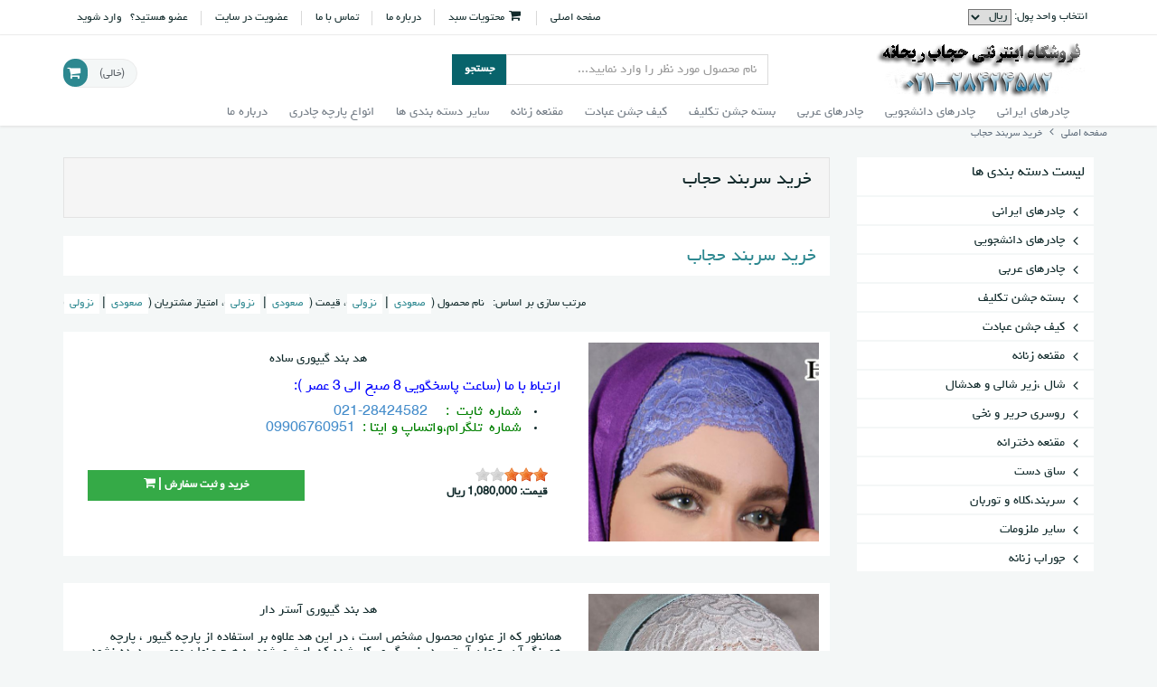

--- FILE ---
content_type: text/html; charset=UTF-8
request_url: https://www.hejabstore.ir/tag/2449/%D8%AE%D8%B1%D9%8A%D8%AF-%D8%B3%D8%B1%D8%A8%D9%86%D8%AF-%D8%AD%D8%AC%D8%A7%D8%A8
body_size: 8023
content:
 <!DOCTYPE html>
<html>
<head>
    <meta charset="UTF-8">
    <title>خريد سربند حجاب - فروشگاه اینترنتی حجاب ریحانه</title>
    <meta name="description" content="فروش اینترنتی  محصولات حجاب  شامل انواع چادر های مشکی ایرانی و عربی ،جلابیب ، مقنعه  اداری و مجلسی  ،شال و روسری ، ساق دست ، ملزومات و بدلیجات حجاب با امکان خرید و پرداخت در محل. " />
    <meta name="keywords" content="حجاب, فروشگاه حجاب, چادر, مقنعه, حریم ریحانه, خرید اینترنتی, چادر عربی, چادر جلابیب, فروشگاه اینترنتی, محصولات حجاب, جشن عبادت, ساق دست" />
    <meta name="author" content="Yashar Rashedi">
    <meta name="generator" content="www.sabadkharid.com">
    <meta name="robots" content="NOODP,index,follow">
    <meta property="og:title" content="خريد سربند حجاب - فروشگاه اینترنتی حجاب ریحانه" />
    <meta property="og:description" content="حجاب, فروشگاه حجاب, چادر, مقنعه, حریم ریحانه, خرید اینترنتی, چادر عربی, چادر جلابیب, فروشگاه اینترنتی, محصولات حجاب, جشن عبادت, ساق دست" />
    <meta name="google-site-verification" content="uEzcUdvmEFsV7SThpCkzoXo4CwiBA7vXYsKNh4H96f4" />
    <meta name="msvalidate.01" content="0EB00BF628D75D2A5075E0E53BA55F07" />
<meta name="samandehi" content="778869425"/>


    <meta http-equiv="x-ua-compatible" content="ie=edge"/>
    <link rel="shortcut icon" href="/media/icon/favicon.ico?20241217013846" />
    <meta name="viewport" content="width=device-width, initial-scale=1, minimum-scale=1, maximum-scale=1"/>


    <link href="/assets/css/template/rebecca/bootstrap/bootstrap-rtl.css" type="text/css" rel="stylesheet">
    <link href="/assets/css/template/rebecca/font-awesome.css" type="text/css" rel="stylesheet">
    <link href="/assets/css/template/rebecca/nivo-slider.css" media="all" type="text/css" rel="stylesheet"/>
    <link href="/assets/css/template/rebecca/nivo-slider/default/default.css" media="all" type="text/css" rel="stylesheet"/>
    <link href="/assets/css/template/rebecca/nyroModal.css" type="text/css" rel="stylesheet">
    <link href="/assets/css/template/rebecca/uniform/uniform.default.css" type="text/css" rel="stylesheet">
    <link href="/assets/css/template/rebecca/jquery-ui.css" type="text/css" rel="stylesheet">
    <link href="/assets/css/template/rebecca/jquery.spinner.css" type="text/css" rel="stylesheet">
    <link href="/assets/css/template/rebecca/jquery.fancybox.css" type="text/css" rel="stylesheet">
    <link href="/assets/css/template/rebecca/rateit.css" type="text/css" rel="stylesheet">
    <link href="/assets/css/template/rebecca/jquery.share.css" type="text/css" rel="stylesheet">
    <link href="/assets/js/template/rebecca/bxslider/jquery.bxslider-rtl.css" type="text/css" rel="stylesheet">
    <link href="/assets/js/template/rebecca/layerslider/css/layerslider.css" type="text/css" rel="stylesheet">
    <link href="/assets/css/template/rebecca/style-metronic-rtl.css" type="text/css" rel="stylesheet">
    <link href="/assets/css/template/rebecca/skin/cadetblue-t.css" type="text/css" rel="stylesheet">
    <link href="/assets/css/template/rebecca/flipclock.css" type="text/css" rel="stylesheet">
    <link href="/assets/css/template/rebecca/style-responsive-rtl.css" type="text/css" rel="stylesheet">
    <link href="/assets/css/template/rebecca/custom-rtl.css" type="text/css" rel="stylesheet">



    <script type="text/javascript" src="/assets/js/messages.js"></script>
    <script type="text/javascript" src="/assets/js/template/rebecca/jquery-1.10.2.min.js"></script>
    <script type="text/javascript" src="/assets/js/template/rebecca/ui/jquery-ui.js"></script>

    <script type="text/javascript" src="/assets/js/template/rebecca/jquery-migrate-1.2.1.min.js"></script>
    <script type="text/javascript" src="/assets/js/template/rebecca/bootstrap/bootstrap.min.js"></script>
    <script src="/assets/js/template/rebecca/jquery.nivo.slider.js"></script>
    <script type="text/javascript" src="/assets/js/template/rebecca/back-to-top.js"></script>
    <script type="text/javascript" src="/assets/js/template/rebecca/jquery.nyroModal.custom.js"></script>
    <script type="text/javascript" src="/assets/js/template/rebecca/jquery.spinner.js"></script>
    <script type="text/javascript" src="/assets/js/template/rebecca/jquery.chained.remote.min.js"></script>
    <script type="text/javascript" src="/assets/js/template/rebecca/jquery.number.min.js"></script>
    <script type="text/javascript" src="/assets/js/template/rebecca/jQuery-slimScroll/jquery.slimscroll.js"></script>
    <script type="text/javascript" src="/assets/js/template/rebecca/jquery.fancybox.js"></script>
    <script type="text/javascript" src="/assets/js/template/rebecca/jquery.share.min.js"></script>
    <script type="text/javascript" src="/assets/js/template/rebecca/bxslider/jquery.bxslider.js"></script>
    <script type="text/javascript" src="/assets/js/template/rebecca/fancybox/source/jquery.fancybox.pack.js"></script>
    <script type="text/javascript" src="/assets/js/template/rebecca/layerslider/jQuery/jquery-easing-1.3.js"></script>
    <script type="text/javascript" src="/assets/js/template/rebecca/layerslider/jQuery/jquery-transit-modified.js"></script>
    <script type="text/javascript" src="/assets/js/template/rebecca/layerslider/js/layerslider.transitions.js"></script>
    <script type="text/javascript" src="/assets/js/template/rebecca/layerslider/js/layerslider.kreaturamedia.jquery.js"></script>
    <script type="text/javascript" src="/assets/js/template/rebecca/uniform/jquery.uniform.js"></script>
    <script type="text/javascript" src="/assets/js/template/rebecca/bootstrap-touchspin/bootstrap.touchspin.js"></script>
    <script type="text/javascript" src="/assets/js/template/rebecca/flipclock.js"></script>
    <script type="text/javascript" src="/assets/js/template/rebecca/persian.js"></script>
    <script type="text/javascript" src="/assets/js/template/rebecca/jquery.elevatezoom.js"></script>
    <script type="text/javascript" src="/assets/js/template/rebecca/jquery.rateit.min.js"></script>
    <script type="text/javascript" src="/assets/js/template/rebecca/zoom/jquery.zoom.js"></script>
    <script type="text/javascript" src="/assets/js/template/rebecca/app.js"></script>
    <script type="text/javascript" src="/assets/js/template/rebecca/index.js"></script>
    <script type="text/javascript" src="/assets/js/template/rebecca/rebecca.scripts.js"></script>
    <script>
        jQuery(document).ready(function() {
            App.init();

            App.initBxSlider();
            App.initUniform();
            Index.initLayerSlider();
            App.initImageZoom();
            App.initTouchspin();
        });
    </script>
</head>

<body>

    
<header>

<div class="pre-header" >
    <div class="container">
        <div class="row">
            <div class="navbar-header visible-sm visible-xs">
                <a href="/">
                    <img src="/media/logo/logo.png?20241217013846" alt="فروشگاه اینترنتی حجاب ریحانه"/>
                </a>
                </div>
            <div class="col-md-4 col-md-offset-1 searchbox visible-xs visible-sm">
                <form method="get" action="/index.php">
                    <div class="input-group">
                        <input id="title1" name="searchstring" class="form-control"
                               placeholder="نام محصول مورد نظر را وارد نمایید..."
                               value="">
                            <span class="input-group-btn">
                                <input type="submit" class="search-btn btn btn-primary" value="جستجو">
                            </span>
                    </div>
                </form>
            </div>
            <div class="col-md-3 col-sm-3 additional-shop-info">
                <ul class="list-unstyled list-inline">
                    <li class="shop-currencies">
                            <form method="post" name="ChangeCurrencyForm" id="ChangeCurrencyForm">
        انتخاب واحد پول:
        <select name="current_currency" id="current_currency">
                            <option value="1"  selected>
                    ریال
                </option>
                            <option value="2" >
                    تومان
                </option>
                    </select>
    </form>

                    </li>
                </ul>
            </div>

            <div class="col-md-9 col-sm-9 additional-nav">
                <ul class="list-unstyled list-inline pull-right">

                    <li><a href="/" class="home">صفحه اصلی</a></li>
                                            <li>
        <a rel="nofollow" href="/cart" class="cart-modal fancybox.ajax">
            <i class="fa fa-shopping-cart fa-fw"></i> <span class="hidden-xs">محتویات سبد</span>
        </a>
    </li>


                                                                                                                                                                                                                                                                                                    <li>
                                <a href="/page/14/%D8%AF%D8%B1%D8%A8%D8%A7%D8%B1%D9%87-%D9%85%D8%A7">درباره ما </a>
                            </li>
                                                                                                                                                                                                                                                                                                                                                                                                                                                                            <li><a
                                href="/contact-us"><span>تماس با ما</span></a></li>
                    
                                                    <li>
                                <a href="/register" class="register">
                                    عضویت در سایت
                                </a>
                            </li>
                            <li>

                                عضو هستید؟
                                &nbsp; <a href="/login">
                                    وارد شوید
                                </a>
                            </li>
                                            
                </ul>
            </div>
        </div>
    </div>
</div>

<div role="navigation" class="navbar header no-margin">
    <div class="container">
        <div class="navbar-header visible-xs visible-sm">
        <button data-target=".navbar-collapse" data-toggle="collapse" class="navbar-toggle" type="button">
            <span class="sr-only"></span>
            <span class="icon-bar"></span>
            <span class="icon-bar"></span>
            <span class="icon-bar"></span>
        </button>
         </div>
        <div class="navbar-header hidden-xs hidden-sm">

            <a href="/">
                <img src="/media/logo/logo.png?20241217013846" alt="فروشگاه اینترنتی حجاب ریحانه"/>
            </a>

        </div>
        <div class="col-md-4 col-md-offset-1 searchbox visible-md visible-lg">
            <form method="get" action="/index.php">
                <div class="input-group">
                    <input id="title" name="searchstring" class="form-control"
                           placeholder="نام محصول مورد نظر را وارد نمایید..."
                           value="">
                            <span class="input-group-btn">
                                <input type="submit" class="search-btn btn btn-primary" value="جستجو">
                            </span>
                </div>
            </form>
        </div>

        <div class="cart-block visible-md visible-md visible-lg" id="shopping_cart_ajax">

                    <div class="cart-info">
            <strong id="shpcrtgc"></strong>
            <span id="shpcrtttl"></span>
            <strong id="shpcrtca"></strong>
            <a href="#"><span class="hidden-sm"> (خالی)</span></a>
        </div>
        <i class="fa fa-shopping-cart fa-fw"></i>
    
        </div>

        <div class="clearfix"></div>
<div class="collapse navbar-collapse mega-menu">
    <ul class="nav navbar-nav">
                                                    <li class="dropdown ">
                    <a href="/category/12/%DA%86%D8%A7%D8%AF%D8%B1%D9%87%D8%A7%DB%8C-%D8%A7%DB%8C%D8%B1%D8%A7%D9%86%DB%8C" class="dropdown-toggle" data-toggle="dropdown" data-delay="0" data-close-others="false"
                       data-target="#">
                        <span class="parent-title">چادرهای  ایرانی</span>
                                            </a>
                    <span class="arrow"></span>

                                    </li>
                                                                <li class="dropdown ">
                    <a href="/category/32/%DA%86%D8%A7%D8%AF%D8%B1%D9%87%D8%A7%DB%8C-%D8%AF%D8%A7%D9%86%D8%B4%D8%AC%D9%88%DB%8C%DB%8C" class="dropdown-toggle" data-toggle="dropdown" data-delay="0" data-close-others="false"
                       data-target="#">
                        <span class="parent-title">چادرهای  دانشجویی</span>
                                            </a>
                    <span class="arrow"></span>

                                    </li>
                                                                <li class="dropdown ">
                    <a href="/category/13/%DA%86%D8%A7%D8%AF%D8%B1%D9%87%D8%A7%DB%8C-%D8%B9%D8%B1%D8%A8%DB%8C" class="dropdown-toggle" data-toggle="dropdown" data-delay="0" data-close-others="false"
                       data-target="#">
                        <span class="parent-title">چادرهای  عربی</span>
                                            </a>
                    <span class="arrow"></span>

                                    </li>
                                                                <li class="dropdown ">
                    <a href="/category/39/%D8%A8%D8%B3%D8%AA%D9%87-%D8%AC%D8%B4%D9%86-%D8%AA%DA%A9%D9%84%DB%8C%D9%81" class="dropdown-toggle" data-toggle="dropdown" data-delay="0" data-close-others="false"
                       data-target="#">
                        <span class="parent-title">بسته جشن تکلیف</span>
                                            </a>
                    <span class="arrow"></span>

                                    </li>
                                                                <li class="dropdown ">
                    <a href="/category/25/%DA%A9%DB%8C%D9%81-%D8%AC%D8%B4%D9%86-%D8%B9%D8%A8%D8%A7%D8%AF%D8%AA" class="dropdown-toggle" data-toggle="dropdown" data-delay="0" data-close-others="false"
                       data-target="#">
                        <span class="parent-title">کیف جشن عبادت</span>
                                            </a>
                    <span class="arrow"></span>

                                    </li>
                                                                <li class="dropdown ">
                    <a href="/category/10/%D9%85%D9%82%D9%86%D8%B9%D9%87-%D8%B2%D9%86%D8%A7%D9%86%D9%87" class="dropdown-toggle" data-toggle="dropdown" data-delay="0" data-close-others="false"
                       data-target="#">
                        <span class="parent-title">مقنعه  زنانه</span>
                                            </a>
                    <span class="arrow"></span>

                                    </li>
                                        <li class="dropdown mydropdown">
                <a class="dropdown-toggle" data-toggle="dropdown" data-delay="0" data-close-others="false"
                   data-target="#"
                   href="#">
                    سایر دسته بندی ها
                    <i class="fa fa-angle-down"></i>
                </a>
                <span class="arrow"></span>
                <ul class="dropdown-menu" aria-labelledby="mega-menu">
                    <li>
                        <div class="nav-content">
                                                                                                <div class="nav-content-col">
                                        <h3>
                                            <a href="/category/20/%D8%B4%D8%A7%D9%84-%D8%B2%DB%8C%D8%B1-%D8%B4%D8%A7%D9%84%DB%8C-%D9%88-%D9%87%D8%AF%D8%B4%D8%A7%D9%84">
                                                شال ،زیر شالی و هدشال
                                            </a></h3>
                                                                            </div>
                                                                                                                                                                    <div class="nav-content-col">
                                        <h3>
                                            <a href="/category/48/%D8%B1%D9%88%D8%B3%D8%B1%DB%8C-%D8%AD%D8%B1%DB%8C%D8%B1-%D9%88-%D9%86%D8%AE%DB%8C">
                                                روسری حریر و نخی 
                                            </a></h3>
                                                                            </div>
                                                                            <div class="clearfix visible-lg visible-md"></div>
                                                                                                                                                                    <div class="nav-content-col">
                                        <h3>
                                            <a href="/category/11/%D9%85%D9%82%D9%86%D8%B9%D9%87-%D8%AF%D8%AE%D8%AA%D8%B1%D8%A7%D9%86%D9%87">
                                                مقنعه دخترانه
                                            </a></h3>
                                                                            </div>
                                                                                                                                                                    <div class="nav-content-col">
                                        <h3>
                                            <a href="/category/15/%D8%B3%D8%A7%D9%82-%D8%AF%D8%B3%D8%AA">
                                                ساق دست
                                            </a></h3>
                                                                            </div>
                                                                                                                                                                    <div class="nav-content-col">
                                        <h3>
                                            <a href="/category/16/%D8%B3%D8%B1%D8%A8%D9%86%D8%AF%DA%A9%D9%84%D8%A7%D9%87-%D9%88-%D8%AA%D9%88%D8%B1%D8%A8%D8%A7%D9%86">
                                                سربند،کلاه و توربان
                                            </a></h3>
                                                                            </div>
                                                                            <div class="clearfix visible-lg visible-md"></div>
                                                                                                                                                                    <div class="nav-content-col">
                                        <h3>
                                            <a href="/category/18/%D8%B3%D8%A7%DB%8C%D8%B1-%D9%85%D9%84%D8%B2%D9%88%D9%85%D8%A7%D8%AA">
                                                سایر ملزومات
                                            </a></h3>
                                                                            </div>
                                                                                                                                                                    <div class="nav-content-col">
                                        <h3>
                                            <a href="/category/44/%D8%AC%D9%88%D8%B1%D8%A7%D8%A8-%D8%B2%D9%86%D8%A7%D9%86%D9%87">
                                                جوراب زنانه
                                            </a></h3>
                                                                            </div>
                                                                                                                        </div>

                    </li>

                </ul>
            </li>
                                                                                                                            <li>
                    <a href="/page/13/%D8%A7%D9%86%D9%88%D8%A7%D8%B9-%D9%BE%D8%A7%D8%B1%DA%86%D9%87-%DA%86%D8%A7%D8%AF%D8%B1%DB%8C">انواع پارچه چادری</a>
                </li>
                                                <li>
                    <a href="/page/14/%D8%AF%D8%B1%D8%A8%D8%A7%D8%B1%D9%87-%D9%85%D8%A7">درباره ما </a>
                </li>
                                                                                                                                                                                                            </ul>
</div>
    </div>
</div>
</header>
<!-- body start -->
<div class="main">
    <div class="container">
        <div class="row">
            <ul class="breadcrumb">
                <li>
                    <a href="/">صفحه اصلی</a>
                </li>
                                    <li>
                        <a href="/tag/2449/%D8%AE%D8%B1%D9%8A%D8%AF-%D8%B3%D8%B1%D8%A8%D9%86%D8%AF-%D8%AD%D8%AC%D8%A7%D8%A8">خريد سربند حجاب</a>
                    </li>
                            </ul>
        </div>
        <div class="row">
            <section class="sidebar col-md-3 col-sm-5">
    <div class="widget box-content margin-bottom-25  customhidden " id="compare_section">
        <h2 class="border">مقایسه اقلام</h2>

    <div class="body compare-block">
        <div class="compare" id="compare_content">
        </div>
    </div>

</div>
    <ul class="list-group sidebar-menu margin-bottom-25">
    <li class="list-group-item">
        <h2>لیست دسته بندی ها</h2>
    </li>
                                                    <li class="list-group-item clearfix">
                    <a href="/category/12/%DA%86%D8%A7%D8%AF%D8%B1%D9%87%D8%A7%DB%8C-%D8%A7%DB%8C%D8%B1%D8%A7%D9%86%DB%8C">
                        <i class="fa fa-angle-right"></i>چادرهای  ایرانی
                    </a>
                </li>
                                                            <li class="list-group-item clearfix">
                    <a href="/category/32/%DA%86%D8%A7%D8%AF%D8%B1%D9%87%D8%A7%DB%8C-%D8%AF%D8%A7%D9%86%D8%B4%D8%AC%D9%88%DB%8C%DB%8C">
                        <i class="fa fa-angle-right"></i>چادرهای  دانشجویی
                    </a>
                </li>
                                                            <li class="list-group-item clearfix">
                    <a href="/category/13/%DA%86%D8%A7%D8%AF%D8%B1%D9%87%D8%A7%DB%8C-%D8%B9%D8%B1%D8%A8%DB%8C">
                        <i class="fa fa-angle-right"></i>چادرهای  عربی
                    </a>
                </li>
                                                            <li class="list-group-item clearfix">
                    <a href="/category/39/%D8%A8%D8%B3%D8%AA%D9%87-%D8%AC%D8%B4%D9%86-%D8%AA%DA%A9%D9%84%DB%8C%D9%81">
                        <i class="fa fa-angle-right"></i>بسته جشن تکلیف
                    </a>
                </li>
                                                            <li class="list-group-item clearfix">
                    <a href="/category/25/%DA%A9%DB%8C%D9%81-%D8%AC%D8%B4%D9%86-%D8%B9%D8%A8%D8%A7%D8%AF%D8%AA">
                        <i class="fa fa-angle-right"></i>کیف جشن عبادت
                    </a>
                </li>
                                                            <li class="list-group-item clearfix">
                    <a href="/category/10/%D9%85%D9%82%D9%86%D8%B9%D9%87-%D8%B2%D9%86%D8%A7%D9%86%D9%87">
                        <i class="fa fa-angle-right"></i>مقنعه  زنانه
                    </a>
                </li>
                                                            <li class="list-group-item clearfix">
                    <a href="/category/20/%D8%B4%D8%A7%D9%84-%D8%B2%DB%8C%D8%B1-%D8%B4%D8%A7%D9%84%DB%8C-%D9%88-%D9%87%D8%AF%D8%B4%D8%A7%D9%84">
                        <i class="fa fa-angle-right"></i>شال ،زیر شالی و هدشال
                    </a>
                </li>
                                                            <li class="list-group-item clearfix">
                    <a href="/category/48/%D8%B1%D9%88%D8%B3%D8%B1%DB%8C-%D8%AD%D8%B1%DB%8C%D8%B1-%D9%88-%D9%86%D8%AE%DB%8C">
                        <i class="fa fa-angle-right"></i>روسری حریر و نخی 
                    </a>
                </li>
                                                            <li class="list-group-item clearfix">
                    <a href="/category/11/%D9%85%D9%82%D9%86%D8%B9%D9%87-%D8%AF%D8%AE%D8%AA%D8%B1%D8%A7%D9%86%D9%87">
                        <i class="fa fa-angle-right"></i>مقنعه دخترانه
                    </a>
                </li>
                                                            <li class="list-group-item clearfix">
                    <a href="/category/15/%D8%B3%D8%A7%D9%82-%D8%AF%D8%B3%D8%AA">
                        <i class="fa fa-angle-right"></i>ساق دست
                    </a>
                </li>
                                                            <li class="list-group-item clearfix">
                    <a href="/category/16/%D8%B3%D8%B1%D8%A8%D9%86%D8%AF%DA%A9%D9%84%D8%A7%D9%87-%D9%88-%D8%AA%D9%88%D8%B1%D8%A8%D8%A7%D9%86">
                        <i class="fa fa-angle-right"></i>سربند،کلاه و توربان
                    </a>
                </li>
                                                            <li class="list-group-item clearfix">
                    <a href="/category/18/%D8%B3%D8%A7%DB%8C%D8%B1-%D9%85%D9%84%D8%B2%D9%88%D9%85%D8%A7%D8%AA">
                        <i class="fa fa-angle-right"></i>سایر ملزومات
                    </a>
                </li>
                                                            <li class="list-group-item clearfix">
                    <a href="/category/44/%D8%AC%D9%88%D8%B1%D8%A7%D8%A8-%D8%B2%D9%86%D8%A7%D9%86%D9%87">
                        <i class="fa fa-angle-right"></i>جوراب زنانه
                    </a>
                </li>
                        </ul>

    
    
    
    
    
</section>
            <section class="col-md-9 col-sm-7">
                <div class="well">
                    <h1>خريد سربند حجاب</h1>
                    
                </div>
                <div class="content-search margin-bottom-20">
                    <div class="row">
                        <div class="col-md-12">
                            <h1><em>خريد سربند حجاب</em></h1>
                        </div>
                    </div>
                </div>
                    <div class="row list-view-sorting clearfix margin-bottom-40">
                        <div class="col-md-2 col-sm-2">

                        </div>
                        <div class="col-md-10 col-sm-10">
                                                            <div class="sorting-option pull-right">
                                    مرتب سازی بر اساس:   نام محصول (<a rel="nofollow" href='/tag/2449/%D8%AE%D8%B1%D9%8A%D8%AF-%D8%B3%D8%B1%D8%A8%D9%86%D8%AF-%D8%AD%D8%AC%D8%A7%D8%A8/sort=name&direction=asc'>صعودی</a> <span class="sep">|</span> <a rel="nofollow" href='/tag/2449/%D8%AE%D8%B1%D9%8A%D8%AF-%D8%B3%D8%B1%D8%A8%D9%86%D8%AF-%D8%AD%D8%AC%D8%A7%D8%A8/sort=name&direction=desc'>نزولی</a>)، قیمت (<a rel="nofollow" href='/tag/2449/%D8%AE%D8%B1%D9%8A%D8%AF-%D8%B3%D8%B1%D8%A8%D9%86%D8%AF-%D8%AD%D8%AC%D8%A7%D8%A8/sort=Price&direction=asc'>صعودی</a> <span class="sep">|</span>  <a rel="nofollow" href='/tag/2449/%D8%AE%D8%B1%D9%8A%D8%AF-%D8%B3%D8%B1%D8%A8%D9%86%D8%AF-%D8%AD%D8%AC%D8%A7%D8%A8/sort=Price&direction=desc'>نزولی</a>)، امتیاز مشتریان (<a rel="nofollow" href='/tag/2449/%D8%AE%D8%B1%D9%8A%D8%AF-%D8%B3%D8%B1%D8%A8%D9%86%D8%AF-%D8%AD%D8%AC%D8%A7%D8%A8/sort=customers_rating&direction=asc'>صعودی</a> <span class="sep">|</span>  <a rel="nofollow" href='/tag/2449/%D8%AE%D8%B1%D9%8A%D8%AF-%D8%B3%D8%B1%D8%A8%D9%86%D8%AF-%D8%AD%D8%AC%D8%A7%D8%A8/sort=customers_rating&direction=desc'>نزولی</a>)
                                </div>
                                                        <input type="hidden" id="price-unit" value="  ریال">
                        </div>
                        <div class="clearfix"></div>
                    </div>
                    <div class="row margin-bottom-40 row product-list">
                                                                                        <div class="col-md-12">
        <div class="product-item product-list-view">
            <div class="row">
                <div class="col-sm-4 col-sms-4 col-smb-12">
                    <div class="pi-img-wrapper">
                        <a href="/product/84/%D9%87%D8%AF-%D8%A8%D9%86%D8%AF-%DA%AF%DB%8C%D9%BE%D9%88%D8%B1%DB%8C-%D8%B3%D8%A7%D8%AF%D9%87">

                                                        <img class="img-responsive" src="/media/catalog/product/md_ddb16_111.jpg"
                                 alt="هد بند  گیپوری ساده"
                                 title="هد بند  گیپوری ساده">
                                                    </a>

                    </div>
                                    </div>
                <div class="product-shop col-sm-8 col-sms-8 col-smb-12">
                    <h2>
                        <a href="/product/84/%D9%87%D8%AF-%D8%A8%D9%86%D8%AF-%DA%AF%DB%8C%D9%BE%D9%88%D8%B1%DB%8C-%D8%B3%D8%A7%D8%AF%D9%87">
                            هد بند  گیپوری ساده
                        </a>
                    </h2>
                                            <div class="desc">
                            <p style="text-align: justify;">
	<span style="font-size:18px;"><span style="color:#0000ff;">ارتباط با ما (ساعت پاسخگویی 8 صبح الی 3 عصر ):</span></span></p>
<ul>
	<li style="text-align: justify;">
		<span style="font-size:18px;"><span style="color:#008000;">&nbsp;شماره&nbsp; ثابت&nbsp; :&nbsp; &nbsp;&nbsp; <a href="http://www.hejabstore.ir/click-ad/50">28424582-021</a></span></span></li>
	<li style="text-align: justify;">
		<span style="font-size:18px;"><span style="color:#008000;">&nbsp;شماره&nbsp; تلگرام،واتساپ و ایتا :&nbsp; <a href="http://www.hejabstore.ir/click-ad/74">09906760951</a></span></span></li>
</ul>
<p style="text-align: center;">
	&nbsp;</p>

                        </div>
                                                            <div class="cart">
                    <div class="col-md-6">
                        <input type="hidden" class='productID' value="84">
                                                    <div class="rateit" id="rateit84"
                                 data-rateit-value="3"
                                 data-rateit-ispreset="true"
                                 data-rateit-readonly="true">
                            </div>
                                                                                                                                        <div class="price">
                                <input type="hidden" class="base_price" value="1080000">
                                                                    <span>قیمت: </span>
                                
                                                                    1,080,000  ریال                                                                </div>
                            

                                                            <input type="hidden" class="final-price">
                                                                                                    </div>
                    <div class="col-md-6">
                        <div class="clearfix">
                                                    <div class="cart-btn">
                                <a rel="nofollow" class="add2cart  cart-modal  fancybox.ajax btn green btn-block"
                                   id="add2cart_84"
                                   href="/cart.php?addproduct=84">
                                    خرید و ثبت سفارش |
                                    <i class=" fa-shopping-cart fa"></i>
                                </a>

                                <div class="clearfix"></div>
                            </div>
                                                                                                                            </div>
                    </div>
                    </div>
                </div>
            </div>
        </div>
    </div>


                                                                                                                        <div class="col-md-12">
        <div class="product-item product-list-view">
            <div class="row">
                <div class="col-sm-4 col-sms-4 col-smb-12">
                    <div class="pi-img-wrapper">
                        <a href="/product/490/%D9%87%D8%AF-%D8%A8%D9%86%D8%AF-%DA%AF%DB%8C%D9%BE%D9%88%D8%B1%DB%8C-%D8%A2%D8%B3%D8%AA%D8%B1-%D8%AF%D8%A7%D8%B1">

                                                        <img class="img-responsive" src="/media/catalog/product/md_a059d_111.jpg"
                                 alt="هد بند  گیپوری آستر دار"
                                 title="هد بند  گیپوری آستر دار">
                                                    </a>

                    </div>
                                    </div>
                <div class="product-shop col-sm-8 col-sms-8 col-smb-12">
                    <h2>
                        <a href="/product/490/%D9%87%D8%AF-%D8%A8%D9%86%D8%AF-%DA%AF%DB%8C%D9%BE%D9%88%D8%B1%DB%8C-%D8%A2%D8%B3%D8%AA%D8%B1-%D8%AF%D8%A7%D8%B1">
                            هد بند  گیپوری آستر دار
                        </a>
                    </h2>
                                            <div class="desc">
                            <p>
	<span style="font-size:16px;">همانطور که از عنوان محصول مشخص است ، در این هد علاوه بر استفاده از پارچه گیپور ، پارچه همرنگ آن بعنوان آستر ، در زیر گیپور کار شده که باعث میشود به هیچ عنوان موی سر دیده نشود .</span></p>
<p style="text-align: justify;">
	<span style="font-size:18px;"><span style="color:#0000ff;">ارتباط با ما (ساعت پاسخگویی 8 صبح الی 3 عصر ):</span></span></p>
<ul>
	<li style="text-align: justify;">
		<span style="font-size:18px;"><span style="color:#008000;">&nbsp;شماره&nbsp; ثابت&nbsp; :&nbsp; &nbsp;&nbsp; <a href="http://www.hejabstore.ir/click-ad/50">28424582-021</a></span></span></li>
	<li style="text-align: justify;">
		<span style="font-size:18px;"><span style="color:#008000;">&nbsp;شماره&nbsp; تلگرام،واتساپ و ایتا :&nbsp; <a href="http://www.hejabstore.ir/click-ad/74">09906760951</a></span></span></li>
</ul>
<p>
	&nbsp;</p>
<p style="text-align: center;">
	&nbsp;</p>

                        </div>
                                                            <div class="cart">
                    <div class="col-md-6">
                        <input type="hidden" class='productID' value="490">
                                                    <div class="rateit" id="rateit490"
                                 data-rateit-value="3"
                                 data-rateit-ispreset="true"
                                 data-rateit-readonly="true">
                            </div>
                                                                                                                                        <div class="price">
                                <input type="hidden" class="base_price" value="1140000">
                                                                    <span>قیمت: </span>
                                
                                                                    1,140,000  ریال                                                                </div>
                            

                                                            <input type="hidden" class="final-price">
                                                                                                    </div>
                    <div class="col-md-6">
                        <div class="clearfix">
                                                    <div class="cart-btn">
                                <a rel="nofollow" class="add2cart  cart-modal  fancybox.ajax btn green btn-block"
                                   id="add2cart_490"
                                   href="/cart.php?addproduct=490">
                                    خرید و ثبت سفارش |
                                    <i class=" fa-shopping-cart fa"></i>
                                </a>

                                <div class="clearfix"></div>
                            </div>
                                                                                                                            </div>
                    </div>
                    </div>
                </div>
            </div>
        </div>
    </div>


                                                                                                                        <div class="col-md-12">
        <div class="product-item product-list-view">
            <div class="row">
                <div class="col-sm-4 col-sms-4 col-smb-12">
                    <div class="pi-img-wrapper">
                        <a href="/product/81/%D9%87%D8%AF-%D8%A8%D9%86%D8%AF-%D8%B3%D8%A7%D8%AF%D9%87-%D9%86%D8%AE%DB%8C">

                                                        <img class="img-responsive" src="/media/catalog/product/md_8d5c8_111.jpg"
                                 alt="هد بند ساده نخی"
                                 title="هد بند ساده نخی">
                                                    </a>

                    </div>
                                    </div>
                <div class="product-shop col-sm-8 col-sms-8 col-smb-12">
                    <h2>
                        <a href="/product/81/%D9%87%D8%AF-%D8%A8%D9%86%D8%AF-%D8%B3%D8%A7%D8%AF%D9%87-%D9%86%D8%AE%DB%8C">
                            هد بند ساده نخی
                        </a>
                    </h2>
                                            <div class="desc">
                            <p style="text-align: justify;">
	<span style="font-size:18px;"><span style="color:#0000ff;">ارتباط با ما (ساعت پاسخگویی 8 صبح الی 3 عصر ):</span></span></p>
<ul>
	<li style="text-align: justify;">
		<span style="font-size:18px;"><span style="color:#008000;">&nbsp;شماره&nbsp; ثابت&nbsp; :&nbsp; &nbsp;&nbsp; <a href="http://www.hejabstore.ir/click-ad/50">28424582-021</a></span></span></li>
	<li style="text-align: justify;">
		<span style="font-size:18px;"><span style="color:#008000;">&nbsp;شماره&nbsp; تلگرام،واتساپ و ایتا :&nbsp; <a href="http://www.hejabstore.ir/click-ad/74">09906760951</a></span></span></li>
</ul>
<p style="text-align: center;">
	&nbsp;</p>

                        </div>
                                                            <div class="cart">
                    <div class="col-md-6">
                        <input type="hidden" class='productID' value="81">
                                                    <div class="rateit" id="rateit81"
                                 data-rateit-value="3"
                                 data-rateit-ispreset="true"
                                 data-rateit-readonly="true">
                            </div>
                                                                                                                                        <div class="price">
                                <input type="hidden" class="base_price" value="1020000">
                                                                    <span>قیمت: </span>
                                
                                                                    1,020,000  ریال                                                                </div>
                            

                                                            <input type="hidden" class="final-price">
                                                                                                    </div>
                    <div class="col-md-6">
                        <div class="clearfix">
                                                    <div class="cart-btn">
                                <a rel="nofollow" class="add2cart  cart-modal  fancybox.ajax btn green btn-block"
                                   id="add2cart_81"
                                   href="/cart.php?addproduct=81">
                                    خرید و ثبت سفارش |
                                    <i class=" fa-shopping-cart fa"></i>
                                </a>

                                <div class="clearfix"></div>
                            </div>
                                                                                                                            </div>
                    </div>
                    </div>
                </div>
            </div>
        </div>
    </div>


                                                                                
                    </div>
                    <div class="row margin-bottom-40">
                        <div class="col-md-4">

                        </div>
                        <div class="col-md-8">
                            
                        </div>
                        <div class="clear"></div>
                    </div>
            </section>
        </div>
    </div>
</div>


<footer>
    <section class="pre-footer">
        <div class="container">
            <div class="row">
                <section class="col-md-6 col-sm-6 pre-footer-col">
                        <p style="text-align: justify;">
	<span style="color:#ffff00;"><span style="font-size: 22px;">آیا می دانید&nbsp; در فروشگاه اینترنتی ما ...</span></span></p>
<p style="text-align: justify;">
	<span style="font-size:14px;">*&nbsp; امکان خرید محصول و پرداخت در محل وجود دارد؟</span></p>
<p style="text-align: justify;">
	<span style="font-size:14px;">* امکان خرید آنلاین و پرداخت آنی به درگاه بانکی وجود دارد؟</span></p>
<p style="text-align: justify;">
	<span style="font-size:14px;">* امکان خرید تلفنی و پیامکی وجود دارد؟</span></p>
<p style="text-align: justify;">
	<span style="font-size:14px;">* محصولات با کیفیت و با قیمت مناسب عرضه میشود؟</span></p>
<p style="text-align: justify;">
	<span style="font-size:14px;">* اطمینان خریدتوسط نماد اعتماد الکترونیک تضمین شده است؟</span></p>
<p style="text-align: justify;">
	<span style="font-size:14px;">* لوگوی دائم ستاد ساماندهی پایگاههای اینترنتی ، اخذ شده است ؟</span></p>
<p style="text-align: justify;">
	<span style="font-size:14px;">* کالای خریداری شده تا 7 روز با کمال احترام پس گرفته میشود؟</span></p>
<p style="text-align: justify;">
	&nbsp;</p>
<p>
	<span style="color:#ffd700;"><span style="font-size:18px;">ارتباط با ما :</span></span></p>
<ul>
	<li style="text-align: justify;">
		<span style="font-size:18px;"><span style="color:#008000;">&nbsp;شماره &nbsp;&nbsp; ثابت &nbsp; &nbsp; :&nbsp; &nbsp;&nbsp; <a href="http://www.hejabstore.ir/click-ad/50">28424582-021</a></span></span></li>
	<li style="text-align: justify;">
		<span style="font-size:18px;"><span style="color:#008000;">&nbsp;شماره واتساپ و&nbsp; ایتا &nbsp; :&nbsp; &nbsp;&nbsp; <a href="https://www.hejabstore.ir/click-ad/82">09906760951</a></span></span></li>
	<li style="text-align: justify;">
		<span style="font-size:18px;"><span style="color:#008000;">کانال ایتا &nbsp; &nbsp; &nbsp; &nbsp; &nbsp; :&nbsp;&nbsp;&nbsp;<a href="https://eitaa.com/hejabstore"> https://eitaa.com/hejabstore</a></span></span></li>
</ul>
<p>
	<span style="color:#ffff00;"><span style="font-size:18px;">(ساعت پاسخگویی : 8 صبح الی 3 عصر )</span></span></p>
<p>
	پست الکترونیک :&nbsp;&nbsp; <a href="mailto:info@hejabstore.ir ">info@hejabstore.ir </a></p>
<p style="text-align: justify;">
	کلیه حقوق این سایت متعلق به فروشگاه حریم ریحانه می باشد.</p>
<p style="text-align: justify;">
	<span style="color:#ffa500;"><span style="font-size: 14px;">استفاده از تمامی مطالب ، تصاویر و محتوای سايت فقط برای مقاصد غیر تجاری و با ذکر منبع بلامانع است .</span></span></p>
<p style="text-align: justify;">
	&nbsp;</p>

                    <div class="clearfix"></div>

                </section>
                <section class="col-md-2 col-sm-6 pre-footer-col">
                    <h2>فروشگاه اینترنتی حجاب ریحانه</h2>
                    <ul class="list-unstyled">
                        
                                                            <li>
                                    <i class="fa fa-angle-right"></i>
                                    <a href="/register" class="register">
                                        عضویت در سایت
                                    </a>
                                </li>
                                <li>
                                    <i class="fa fa-angle-right"></i>
                                    <a href="/login">

                                        ورود به سیستم
                                    </a>
                                </li>
                                                    
                        <li>
                            <i class="fa fa-angle-right"></i>
                            <a href="/contact-us">تماس با ما</a>
                        </li>
                        <li>
                            <i class="fa fa-angle-right"></i>
                            <a href="/rss">RSS</a>
                        </li>
                        <li>
                            <i class="fa fa-angle-right"></i>
                            <a href="/news">آرشیو اخبار</a>
                        </li>
                    </ul>


                </section>
                <section class="col-md-2 col-sm-6 pre-footer-col">
                    <h2>جدیدترین خبرها</h2>
                    <ul class="list-unstyled news-list">
<li>
    <span class="date"> دوشنبه ۱۳ مرداد ۱۳۹۹ ۰۹:۳۱:۵۹ ق.ظ</span>
    <i class="fa fa-angle-right"></i>
    <a href="/news/view/23/%D8%B9%D8%B1%D8%B6%D9%87-%D9%86%D8%B3%D8%AE%D9%87-%D8%AC%D8%AF%DB%8C%D8%AF-%D8%A7%D9%86%D8%AF%D8%B1%D9%88%DB%8C%D8%AF-%D9%81%D8%B1%D9%88%D8%B4%DA%AF%D8%A7%D9%87-%D8%A7%DB%8C%D8%AA%D8%B1%D9%86%D8%AA%DB%8C-%D8%AD%D8%AC%D8%A7%D8%A8-%D8%B1%DB%8C%D8%AD%D8%A7%D9%86%D9%87">عرضه نسخه جدید اندروید فروشگاه ایترنتی حجاب ریحانه</a>
</li>
	<li>
    <span class="date"> جمعه ۱ مرداد ۱۳۹۵ ۰۶:۵۹:۲۲ ب.ظ</span>
    <i class="fa fa-angle-right"></i>
    <a href="/news/view/21/%D8%A7%D9%86%D8%AA%D8%AE%D8%A7%D8%A8-%D9%81%D8%B1%D9%88%D8%B4%DA%AF%D8%A7%D9%87-%D8%A7%DB%8C%D9%86%D8%AA%D8%B1%D9%86%D8%AA%DB%8C-%D8%AD%D8%AC%D8%A7%D8%A8-%D8%B1%DB%8C%D8%AD%D8%A7%D9%86%D9%87-%D8%A8%D8%B9%D9%86%D9%88%D8%A7%D9%86-%D8%A8%D8%B1%D8%AA%D8%B1%DB%8C%D9%86-%D9%81%D8%B1%D9%88%D8%B4%DA%AF%D8%A7%D9%87-%D8%A7%DB%8C%D9%86%D8%AA%D8%B1%D9%86%D8%AA%DB%8C-%D8%AD%D8%AC%D8%A7%D8%A8-%DA%A9%D8%B4%D9%88%D8%B1">انتخاب فروشگاه اینترنتی حجاب ریحانه بعنوان برترین فروشگاه اینترنتی حجاب کشور</a>
</li>
	    <li>
        <a href="/news">آرشیو اخبار</a>
    </li>
</ul>



                </section>
                <section class="col-md-2 col-sm-6 pre-footer-col">
                    <h2>بیشتر بدانید</h2>
                    <ul class="list-unstyled">
                                                                                                                                        <li>
                                    <i class="fa fa-angle-right"></i>
                                    <a href="/page/8/%D8%B3%D9%88%D8%A7%D9%84%D8%A7%D8%AA-%D9%85%D8%AA%D8%AF%D8%A7%D9%88%D9%84">سوالات متداول</a>
                                </li>
                                                                                                                                                                    <li>
                                    <i class="fa fa-angle-right"></i>
                                    <a href="/page/12/%D8%AC%D8%AF%D9%88%D9%84-%D9%85%D9%82%D8%A7%DB%8C%D8%B3%D9%87-%DA%86%D8%A7%D8%AF%D8%B1%D9%87%D8%A7">جدول مقایسه چادرها</a>
                                </li>
                                                                                                                <li>
                                    <i class="fa fa-angle-right"></i>
                                    <a href="/page/13/%D8%A7%D9%86%D9%88%D8%A7%D8%B9-%D9%BE%D8%A7%D8%B1%DA%86%D9%87-%DA%86%D8%A7%D8%AF%D8%B1%DB%8C">انواع پارچه چادری</a>
                                </li>
                                                                                                                <li>
                                    <i class="fa fa-angle-right"></i>
                                    <a href="/page/14/%D8%AF%D8%B1%D8%A8%D8%A7%D8%B1%D9%87-%D9%85%D8%A7">درباره ما </a>
                                </li>
                                                                                                                                                                    <li>
                                    <i class="fa fa-angle-right"></i>
                                    <a href="/page/16/%D9%86%D8%AD%D9%88%D9%87-%D8%B3%D9%81%D8%A7%D8%B1%D8%B4-%D9%85%D8%AD%D8%B5%D9%88%D9%84%D8%A7%D8%AA-%D8%AC%D8%B4%D9%86-%D8%B9%D8%A8%D8%A7%D8%AF%D8%AA">نحوه سفارش محصولات جشن عبادت</a>
                                </li>
                                                                                                                                                                    <li>
                                    <i class="fa fa-angle-right"></i>
                                    <a href="/page/7/%D8%B1%D8%A7%D9%87%D9%86%D9%85%D8%A7%DB%8C-%D8%AE%D8%B1%DB%8C%D8%AF">راهنمای خرید</a>
                                </li>
                                                                                                                <li>
                                    <i class="fa fa-angle-right"></i>
                                    <a href="/page/4/%D8%B1%D9%87%DA%AF%DB%8C%D8%B1%DB%8C-%D8%B3%D9%81%D8%A7%D8%B1%D8%B4">رهگیری سفارش</a>
                                </li>
                                                                                                                <li>
                                    <i class="fa fa-angle-right"></i>
                                    <a href="/page/10/%D8%AE%D8%B1%DB%8C%D8%AF-%D8%AA%D9%84%D9%81%D9%86%DB%8C%D9%BE%DB%8C%D8%A7%D9%85%DA%A9%DB%8C%D9%88-%D8%AA%D9%84%DA%AF%D8%B1%D8%A7%D9%85%DB%8C">خرید تلفنی،پیامکیو تلگرامی</a>
                                </li>
                                                                                                                <li>
                                    <i class="fa fa-angle-right"></i>
                                    <a href="/page/2/%D9%88%D8%B5%DB%8C%D8%AA-%D8%B4%D9%87%D8%AF%D8%A7-%D8%AF%D8%B1%D8%A8%D8%A7%D8%B1%D9%87-%D8%AD%D8%AC%D8%A7%D8%A8">وصیت شهدا درباره حجاب</a>
                                </li>
                                                                                                                <li>
                                    <i class="fa fa-angle-right"></i>
                                    <a href="/page/3/%D8%AC%D9%85%D9%84%D8%A7%D8%AA%DB%8C-%D8%B2%DB%8C%D8%A8%D8%A7-%D8%AF%D8%B1-%D9%85%D9%88%D8%B1%D8%AF-%D8%AD%D8%AC%D8%A7%D8%A8">جملاتی زیبا در مورد حجاب</a>
                                </li>
                                                                                                                <li>
                                    <i class="fa fa-angle-right"></i>
                                    <a href="/page/11/%D8%B5%D9%81%D8%AD%D9%87-%D8%A7%DB%8C%D9%86%D8%B3%D8%AA%D8%A7%DA%AF%D8%B1%D8%A7%D9%85-%D9%81%D8%B1%D9%88%D8%B4%DA%AF%D8%A7%D9%87">صفحه اینستاگرام فروشگاه</a>
                                </li>
                                                                        </ul>
                </section>
            </div>
            <hr>
            <div class="row">
                <div class="col-md-6 col-sm-6">
                    <ul class="social-icons">
                        <li><a href="/rss" target="_blank" class="rss" data-original-title="facebook"></a></li>
                                                <li>
                            <a href="#" target="_blank"
                               class="aparat" ></a>
                        </li>
                                                                                                    <li>
                                <a href="hejabstore.ir" target="_blank"
                                   class="instagram" data-original-title="instagram"></a>
                            </li>
                                                                                                                    </ul>
                </div>
                <div class="col-md-6 col-sm-6">
                    <div class="pre-footer-subscribe-box pull-right">
                                                    <form class="form-horizontal" name="subscription_form" method="post" action="/index.php">
                                <section>
                                    <p class="text-danger">
                                        
                                    </p>
                                                                            <div class="input-group">
                                            <input name="email" class="form-control"
                                                   value=""
                                                   placeholder="جهت عضویت در خبرنامه ایمیل خود را وارد نمایید">
                                            <input type="hidden" name="subscribe" value="yes">
                                                                                                                                                                                <span class="input-group-btn">
                                                <button class="btn btn-primary" type="submit">عضویت در خبرنامه</button>

                                            </span>
                                        </div>
                                                                    </section>
                            </form>
                        
                    </div>
                </div>
            </div>
        </div>
    </section>
    <div class="footer padding-top-15">
        <div class="container">
            <div class="row">
                <div class="col-md-6 col-sm-6 padding-top-10">
                </div>
            </div>
        </div>
    </div>
</footer>
    <div class="centered">
                        
<!---start GOFTINO code--->
<script type="text/javascript">
  !function(){var i="SAC0NW",a=window,d=document;function g(){var g=d.createElement("script"),s="https://www.goftino.com/widget/"+i,l=localStorage.getItem("goftino_"+i);g.async=!0,g.src=l?s+"?o="+l:s;d.getElementsByTagName("head")[0].appendChild(g);}"complete"===d.readyState?g():a.attachEvent?a.attachEvent("onload",g):a.addEventListener("load",g,!1);}();
</script>
<!---end GOFTINO code--->

 
    </div>
</body>
</html>
<script type="text/javascript">
  var _gaq = _gaq || [];
  _gaq.push(['_setAccount', 'UA-48560621-1']);
  _gaq.push(['_trackPageview']);

  (function() {
    var ga = document.createElement('script'); ga.type = 'text/javascript'; ga.async = true;
    ga.src = ('https:' == document.location.protocol ? 'https://ssl' : 'http://www') + '.google-analytics.com/ga.js';
    var s = document.getElementsByTagName('script')[0]; s.parentNode.insertBefore(ga, s);
  })();
  </script>
<div style="margin:0px; text-align:center">طراحی و اجرا: <a style="color: #0087d5" href="http://www.sabadkharid.com" target="_blank">فروشگاه ساز</a> سبدخرید  </div>
</body>
</html>

--- FILE ---
content_type: text/css
request_url: https://www.hejabstore.ir/assets/css/template/rebecca/nyroModal.css
body_size: 363
content:
.nyroModalBg {
	position: fixed;
	overflow: hidden;
	top: 0;
	left: 0;
	height: 100%;
	width: 100%;
	background: #000;
	opacity: 0.5;
    z-index: 10;

}
.nmReposition {
	position: absolute;
}
.nyroModalCloseButton {
    top:-8px;
	width: 16px;
	height: 16px;
	text-indent: -9999em;
	background: url(../../../images/template/techno/close.png);
    z-index: 12;
    position: absolute;
}
.nyroModalTitle {
	top: -26px;
	left: 0;
	margin: 0;
    font-size: 1.1em;
	color: #ddd;
    z-index: 11;
}
.nyroModalCont {
	position: absolute;
	border: 4px solid #333;
    background: #fff;
	margin: 10px;
    z-index: 11;
    border-radius: 5px;
    width: 60%;
}
.nyroModalCont iframe {
    width: 60%;
	height: 400px;
    z-index: 11;

}
.nyroModalError {
	border: 4px solid red;
	color: red;
	width: 250px;
	height: 250px;
    z-index: 11;

}
.nyroModalError div {
	min-width: 0;
	min-height: 0;
	padding: 10px;
    z-index: 11;

}
.nyroModalLink, .nyroModalDom, .nyroModalForm, .nyroModalFormFile {
	position: relative;
	min-width: 250px;
	max-width: 1000px;
    z-index: 11;

}

.nyroModalLink {
    background-color: #fff;
    border-radius: 5px;
}
.nyroModalImage, .nyroModalSwf, .nyroModalIframe, .nyroModalIframeForm {
	position: relative;
	overflow: hidden;
    z-index: 11;
}
.nyroModalImage img {
    vertical-align: top;
}
.nyroModalHidden {
	left: -9999em;
	top: -9999em;
}
.nyroModalLoad {
	position: absolute;
	width: 100px;
	height: 100px;
	background: #fff url(../../../images/template/techno/ajaxLoader.gif) no-repeat center;
	padding: 0;
}
.nyroModalPrev, .nyroModalNext {
	outline: none;
	position: absolute;
	top: 0;
	height: 60%;
	width: 150px;
	min-height: 50px;
	max-height: 300px;
	cursor: pointer;
	text-indent: -9999em;
	background: transparent url('[data-uri]') left 20% no-repeat;
}
.nyroModalImage .nyroModalPrev, .nyroModalImage .nyroModalNext {
	height: 100%;
	width: 40%;
	max-height: none;
}
.nyroModalPrev {
	left: 0;
}
.nyroModalPrev:hover {
	background-image: url(../../../images/template/techno/prev.gif);
}
.nyroModalNext {
	right: 0;
	background-position: right 20%;
}
.nyroModalNext:hover {
	background-position: right 20%;
	background-image: url(../../../images/template/techno/next.gif);
}

--- FILE ---
content_type: text/javascript
request_url: https://www.hejabstore.ir/assets/js/template/rebecca/jquery.nyroModal.custom.js
body_size: 11150
content:
/*
 * nyroModal v2.0.0
 * Core
 *
 * Commit 61895b6ee8cb543cfdaa17d703ec6bcd338fec5f (01/16/2013) * 
 * 
 * Included parts:
 * - anims.fade
 * - filters.title
 * - filters.gallery
 * - filters.link
 * - filters.dom
 * - filters.data
 * - filters.image
 * - filters.swf
 * - filters.form
 * - filters.formFile
 * - filters.iframe
 * - filters.iframeForm
 * - filters.embedly
 */
/*
 * nyroModal v2.0.0
 * Core
 *
 */
jQuery(function($, undefined) {

	var uaMatch = function(ua) {
		ua = ua.toLowerCase();
		var match = /(chrome)[ \/]([\w.]+)/.exec( ua ) ||
			/(webkit)[ \/]([\w.]+)/.exec( ua ) ||
			/(opera)(?:.*version|)[ \/]([\w.]+)/.exec( ua ) ||
			/(msie) ([\w.]+)/.exec( ua ) ||
			ua.indexOf("compatible") < 0 && /(mozilla)(?:.*? rv:([\w.]+)|)/.exec( ua ) ||
			[];

		return {
			browser: match[ 1 ] || "",
			version: match[ 2 ] || "0"
		};
	},
	matched = uaMatch(navigator.userAgent),
	browser = {};

	if (matched.browser) {
		browser[matched.browser] = true;
		browser.version = matched.version;
	}

	// Chrome is Webkit, but Webkit is also Safari.
	if (browser.chrome) {
		browser.webkit = true;
	} else if (browser.webkit) {
		browser.safari = true;
	}

	var $w = $(window),
		$d = $(document),
		$b = $('body'),
		baseHref = $('base').attr('href'),
		// nyroModal Object
		_nmObj = {
			filters: [],	// List of filters used
			callbacks: {},	// Sepcific callbacks
			anims: {},	// Sepcific animations functions
			loadFilter: undefined,	// Name of the filter used for loading

			modal: false,	// Indicates if it's a modal window or not
			closeOnEscape: true,	// Indicates if the modal should close on Escape key
			closeOnClick: true,	// Indicates if a click on the background should close the modal
			useKeyHandler: false,	// Indicates if the modal has to handle key down event

			showCloseButton: true,	// Indicates if the closeButonn should be added
			closeButton: '<a href="#" class="nyroModalClose nyroModalCloseButton nmReposition" title="close">Close</a>',	// Close button HTML

			stack: false,	// Indicates if links automatically binded inside the modal should stack or not
			nonStackable: 'form',	// Filter to not stack DOM element

			header: undefined,	// header include in every modal
			footer: undefined,	// footer include in every modal
			
			// Specific confirguation for gallery filter
			galleryLoop: true,	// Indicates if the gallery should loop
			galleryCounts: true,	// Indicates if the gallery counts should be shown
			ltr: true, // Left to Right by default. Put to false for Hebrew or Right to Left language. Used in gallery filter

			// Specific confirguation for DOM filter
			domCopy: false, // Indicates if DOM element should be copied or moved
			
			// Specific confirguation for link and form filters
			ajax: {}, // Ajax options to be used in link and form filter
			
			// Specific confirguation for image filter
			imageRegex: '[^\.]\.(jpg|jpeg|png|tiff|gif|bmp)\s*$',	// Regex used to detect image link

			selIndicator: 'nyroModalSel', // Value added when a form or Ajax is sent with a filter content

			swfObjectId: undefined, // Object id for swf object
			swf:  {	// Default SWF attributes
				allowFullScreen: 'true',
				allowscriptaccess: 'always',
				wmode: 'transparent'
			},

			store: {},	// Storage object for filters.
			errorMsg: 'An error occured',	// Error message
			elts: {	// HTML elements for the modal
				all: undefined,
				bg: undefined,
				load: undefined,
				cont: undefined,
				hidden: undefined
			},
			sizes: {	// Size information
				initW: undefined,	// Initial width
				initH: undefined,	// Initial height
				w: undefined,		// width
				h: undefined,		// height
				minW: undefined,	// minimum Width
				minH: undefined,	// minimum height
				wMargin: undefined,	// Horizontal margin
				hMargin: undefined	// Vertical margin
			},
			anim: {	// Animation names to use
				def: undefined,			// Default animation set to use if sspecific are not defined or doesn't exist
				showBg: undefined,		// Set to use for showBg animation
				hideBg: undefined,		// Set to use for hideBg animation
				showLoad: undefined,	// Set to use for showLoad animation
				hideLoad: undefined,	// Set to use for hideLoad animation
				showCont: undefined,	// Set to use for showCont animation
				hideCont: undefined,	// Set to use for hideCont animation
				showTrans: undefined,	// Set to use for showTrans animation
				hideTrans: undefined,	// Set to use for hideTrans animation
				resize: undefined		// Set to use for resize animation
			},

			_open: false,	// Indicates if the modal is open
			_bgReady: false,	// Indicates if the background is ready
			_opened: false,	// Indicates if the modal was opened (useful for stacking)
			_loading: false,	// Indicates if the loading is shown
			_animated: false,	// Indicates if the modal is currently animated
			_transition: false,	//Indicates if the modal is in transition
			_nmOpener: undefined,	// nmObj of the modal that opened the current one in non stacking mode
			_nbContentLoading: 0,	// Counter for contentLoading call
			_scripts: '',	// Scripts tags to be included
			_scriptsShown: '',	//Scripts tags to be included once the modal is swhon

			// save the object in data
			saveObj: function() {
				this.opener.data('nmObj', this);
			},
			// Open the modal
			open: function() {
				if (this._nmOpener)
					this._nmOpener._close();
				this.getInternal()._pushStack(this.opener);
				this._opened = false;
				this._bgReady = false;
				this._open = true;
				this._initElts();
				this._load();
				this._nbContentLoading = 0;
				this._callAnim('showBg', $.proxy(function() {
					this._bgReady = true;
					if (this._nmOpener) {
						// fake closing of the opener nyroModal
						this._nmOpener._bgReady = false;
						this._nmOpener._loading = false;
						this._nmOpener._animated = false;
						this._nmOpener._opened = false;
						this._nmOpener._open = false;
						this._nmOpener.elts.cont = this._nmOpener.elts.hidden = this._nmOpener.elts.load = this._nmOpener.elts.bg = this._nmOpener.elts.all = undefined;
						this._nmOpener.saveObj();
						this._nmOpener = undefined;
					}
					this._contentLoading();
				}, this));
			},

			// Resize the modal according to sizes.initW and sizes.initH
			// Will call size function
			// @param recalc boolean: Indicate if the size should be recalaculated (useful when content has changed)
			resize: function(recalc) {
				if (recalc) {
					this.elts.hidden.append(this.elts.cont.children().first().clone());
					this.sizes.initW = this.sizes.w = this.elts.hidden.width();
					this.sizes.initH = this.sizes.h = this.elts.hidden.height();
					this.elts.hidden.empty();
				} else {
					this.sizes.w = this.sizes.initW;
					this.sizes.h = this.sizes.initH;
				}
				this._unreposition();
				this.size();
				this._callAnim('resize', $.proxy(function() {
					this._reposition();
				}, this));
			},

			// Update sizes element to not go outsize the viewport.
			// Will call 'size' callback filter
			size: function() {
				var maxHeight = this.getInternal().fullSize.viewH - this.sizes.hMargin,
					maxWidth = this.getInternal().fullSize.viewW - this.sizes.wMargin;
				if (this.sizes.minW && this.sizes.minW > this.sizes.w)
					this.sizes.w = this.sizes.minW;
				if (this.sizes.minH && this.sizes.minH > this.sizes.h)
					this.sizes.h = this.sizes.minH;
				if (this.sizes.h > maxHeight || this.sizes.w > maxWidth) {
					// We're gonna resize the modal as it will goes outside the view port
					this.sizes.h = Math.min(this.sizes.h, maxHeight);
					this.sizes.w = Math.min(this.sizes.w, maxWidth);
				}
				this._callFilters('size');
			},

			// Get the nmObject for a new nyroModal
			getForNewLinks: function(elt) {
				var ret;
				if (this.stack && (!elt || this.isStackable(elt))) {
					ret = $.extend(true, {}, this);
					ret._nmOpener = undefined;
					ret.elts.all = undefined;
				} else {
					ret = $.extend({}, this);
					ret._nmOpener = this;
				}
				ret.filters = [];
				ret.opener = undefined;
				ret._open = false;
				return ret;
			},
			
			// Indicate if an element can be stackable or not, regarding the nonStackable setting
			isStackable: function(elt) {
				return !elt.is(this.nonStackable);
			},

			// key handle function.
			// Will call 'keyHandle' callback filter
			keyHandle: function(e) {
				this.keyEvent = e;
				this._callFilters('keyHandle');
				this.keyEvent = undefined;
				delete(this.keyEvent);
			},

			// Get the internal object
			getInternal: function() {
				return _internal;
			},

			// Internal function for closing a nyroModal
			// Will call 'close' callback filter
			_close: function() {
				this.getInternal()._removeStack(this.opener);
				this._opened = false;
				this._open = false;
				this._callFilters('close');
			},
			// Public function for closing a nyroModal
			close: function() {
				this._close();
				this._callFilters('beforeClose');
				var self = this;
				this._unreposition();
				self._callAnim('hideCont', function() {
					self._callAnim('hideLoad', function() {
						self._callAnim('hideBg', function() {
							self._callFilters('afterClose');
							self.elts.cont.remove();
							self.elts.hidden.remove();
							self.elts.load.remove();
							self.elts.bg.remove();
							self.elts.all.remove();
							self.elts.cont = self.elts.hidden = self.elts.load = self.elts.bg = self.elts.all = undefined;
						});
					});
				});
			},
			
			// Public function for destroying a nyroModal instance, only for non open modal
			destroy: function() {
				if (this._open)
					return false;
				this._callFilters('destroy');
				if (this.elts.all)
					this.elts.all.remove();
				return true;
			},

			// Init HTML elements
			_initElts: function() {
				if (!this.stack && this.getInternal().stack.length > 1)
					this.elts = this.getInternal().stack[this.getInternal().stack.length-2]['nmObj'].elts;
				if (!this.elts.all || this.elts.all.closest('body').length == 0)
					this.elts.all = this.elts.bg = this.elts.cont = this.elts.hidden = this.elts.load = undefined;
				if (!this.elts.all)
					this.elts.all = $('<div />').appendTo(this.getInternal()._container);
				if (!this.elts.bg)
					this.elts.bg = $('<div />').hide().appendTo(this.elts.all);
				if (!this.elts.cont)
					this.elts.cont = $('<div />').hide().appendTo(this.elts.all);
				if (!this.elts.hidden)
					this.elts.hidden = $('<div />').hide().appendTo(this.elts.all);
				this.elts.hidden.empty();
				if (!this.elts.load)
					this.elts.load = $('<div />').hide().appendTo(this.elts.all);
				this._callFilters('initElts');
			},

			// Trigger the error
			// Will call 'error' callback filter
			_error: function(jqXHR) {
				this._callFilters('error', jqXHR);
			},

			// Set the HTML content to show.
			// - html: HTML content
			// - selector: selector to filter the content
			// Will init the size and call the 'size' function.
			// Will call 'filledContent' callback filter
			_setCont: function(html, selector) {
				if (selector) {
					var tmp = [],
						i = 0;
					// Looking for script to store them
					html = html
						.replace(/\r\n/gi, 'nyroModalLN')
						.replace(/<script(.|\s)*?\/script>/gi, function(x) {
								tmp[i] = x;
								return '<pre class=nyroModalScript rel="'+(i++)+'"></pre>';
							});
					var cur = $('<div>'+html+'</div>').find(selector);
					if (cur.length) {
						html = cur.html()
							.replace(/<pre class="?nyroModalScript"? rel="?([0-9]*)"?><\/pre>/gi, function(x, y, z) { return tmp[y]; })
							.replace(/nyroModalLN/gi, "\r\n");
					} else {
						// selector not found
						this._error();
						return;
					}
				}
				this.elts.hidden
					.append(this._filterScripts(html))
					.prepend(this.header)
					.append(this.footer)
					.wrapInner($('<div />', {'class': 'nyroModal'+ucfirst(this.loadFilter)}));

				// Store the size of the element
				this.sizes.initW = this.sizes.w = this.elts.hidden.width();
				this.sizes.initH = this.sizes.h = this.elts.hidden.height();
				var outer = this.getInternal()._getOuter(this.elts.cont);
				this.sizes.hMargin = outer.h.total;
				this.sizes.wMargin = outer.w.total;

				this.size();

				this.loading = false;
				this._callFilters('filledContent');
				this._contentLoading();
			},

			// Filter an html content to remove the script[src] and store them appropriately if needed
			// - data: Data to filter
			_filterScripts: function(data) {
				if (typeof data != 'string')
					return data;

				this._scripts = [];
				this._scriptsShown = [];
				var start = 0,
					stStart = '<script',
					stEnd = '</script>',
					endLn = stEnd.length,
					pos,
					pos2,
					tmp;
				while ((pos = data.indexOf(stStart, start)) > -1) {
					pos2 = data.indexOf(stEnd)+endLn;
					tmp = $(data.substring(pos, pos2));
					if (!tmp.attr('src') || tmp.attr('rel') == 'forceLoad') {
						if (tmp.attr('rev') == 'shown')
							this._scriptsShown.push(tmp.get(0));
						else
							this._scripts.push(tmp.get(0));
					}
					data = data.substring(0, pos)+data.substr(pos2);
					start = pos;
				}
				return data;
			},

			// Check if the nmObject has a specific filter
			// - filter: Filter name
			_hasFilter: function(filter) {
				var ret = false;
				$.each(this.filters, function(i, f) {
					ret = ret || f == filter;
				});
				return ret;
			},

			// Remove a specific filter
			// - filter: Filter name
			_delFilter: function(filter) {
				this.filters = $.map(this.filters, function(v) {
					if (v != filter)
						return v;
				});
			},

			// Call a function against all active filters
			// - fct: Function name
			// - prm: Parameter to be used in callback
			// return an array of all return of callbacks; keys are filters name
			_callFilters: function(fct, prm) {
				this.getInternal()._debug(fct);
				var ret = [],
					self = this;
				$.each(this.filters, function(i, f) {
					ret[f] = self._callFilter(f, fct, prm);
				});
				if (this.callbacks[fct] && $.isFunction(this.callbacks[fct]))
					this.callbacks[fct](this, prm);
				return ret;
			},

			// Call a filter function for a specific filter
			// - f: Filter name
			// - fct: Function name
			// - prm: Parameter to be used in callback
			// return the return of the callback
			_callFilter: function(f, fct, prm) {
				if (_filters[f] && _filters[f][fct] && $.isFunction(_filters[f][fct]))
					return _filters[f][fct](this, prm);
				return undefined;
			},

			// Call animation callback.
			// Will also call beforeNNN and afterNNN filter callbacks
			// - fct: Animation function name
			// - clb: Callback once the animation is done
			_callAnim: function(fct, clb) {
				this.getInternal()._debug(fct);
				this._callFilters('before'+ucfirst(fct));
				if (!this._animated) {
					this._animated = true;
					if (!$.isFunction(clb)) clb = $.noop;
					if (this.anims[fct] && $.isFunction(this.anims[fct])) {
						curFct = this.anims[fct];
					} else {
						var set = this.anim[fct] || this.anim.def || 'basic';
						if (!_animations[set] || !_animations[set][fct] || !$.isFunction(_animations[set][fct]))
							set = 'basic';
						curFct = _animations[set][fct];
					}
					curFct(this, $.proxy(function() {
							this._animated = false;
							this._callFilters('after'+ucfirst(fct));
							clb();
						}, this));
				}
			},

			// Load the content
			// Will call the 'load' function of the filter specified in the loadFilter parameter
			_load: function() {
				this.getInternal()._debug('_load');
				if (!this.loading && this.loadFilter) {
					this.loading = true;
					this._callFilter(this.loadFilter, 'load');
				}
			},

			// Show the content or the loading according to the current state of the modal
			_contentLoading: function() {
				if (!this._animated && this._bgReady) {
					if (!this._transition && this.elts.cont.html().length > 0)
						this._transition = true;
					this._nbContentLoading++;
					if (!this.loading) {
						if (!this._opened) {
							this._opened = true;
							if (this._transition) {
								var fct = $.proxy(function() {
									this._writeContent();
									this._callFilters('beforeShowCont');
									this._callAnim('hideTrans', $.proxy(function() {
										this._transition = false;
										this._callFilters('afterShowCont');
										this.elts.cont.append(this._scriptsShown);
										this._reposition();
										this.elts.cont.scrollTop(0);
									}, this));
								}, this);
								if (this._nbContentLoading == 1) {
									this._unreposition();
									this._callAnim('showTrans', fct);
								} else {
									fct();
								}
							} else {
								this._callAnim('hideLoad', $.proxy(function() {
									this._writeContent();
									this._callAnim('showCont', $.proxy(function() {
										this.elts.cont.append(this._scriptsShown);
										this._reposition();
										this.elts.cont.scrollTop(0);
									}, this));
								}, this));
							}
						}
					} else if (this._nbContentLoading == 1) {
						var outer = this.getInternal()._getOuter(this.elts.load);
						this.elts.load
							.css({
								position: 'fixed',
								top: (this.getInternal().fullSize.viewH - this.elts.load.height() - outer.h.margin)/2,
								left: (this.getInternal().fullSize.viewW - this.elts.load.width() - outer.w.margin)/2
							});
						if (this._transition) {
							this._unreposition();
							this._callAnim('showTrans', $.proxy(function() {
								this._contentLoading();
							}, this));
						} else {
							this._callAnim('showLoad', $.proxy(function() {
								this._contentLoading();
							}, this));
						}
					}
				}
			},

			// Write the content in the modal.
			// Content comes from the hidden div, scripts and eventually close button.
			_writeContent: function() {
				this.elts.cont
					.empty()
					.append(this.elts.hidden.contents())
					.append(this._scripts)
					.append(this.showCloseButton ? this.closeButton : '')
					.css({
						position: 'fixed',
						width: this.sizes.w,
						height: this.sizes.h,
						top: (this.getInternal().fullSize.viewH - this.sizes.h - this.sizes.hMargin)/2,
						left: (this.getInternal().fullSize.viewW - this.sizes.w - this.sizes.wMargin)/2
					});
			},

			// Reposition elements with a class nmReposition
			_reposition: function() {
				var elts = this.elts.cont.find('.nmReposition');
				if (elts.length) {
					var space = this.getInternal()._getSpaceReposition();
					elts.each(function() {
						var me = $(this),
							offset = me.offset();
						me.css({
							position: 'fixed',
							top: offset.top - space.top,
							left: offset.left - space.left
						});
					});
					this.elts.cont.after(elts);
				}
				this.elts.cont.css('overflow-y', 'auto');
				this._callFilters('afterReposition');
			},

			// Unreposition elements with a class nmReposition
			// Exaclty the reverse of the _reposition function
			_unreposition: function() {
				this.elts.cont.css('overflow', '');
				var elts = this.elts.all.find('.nmReposition');
				if (elts.length)
					this.elts.cont.append(elts.removeAttr('style'));
				this._callFilters('afterUnreposition');
			}
		},
		_internal = {
			firstInit: true,
			debug: false,
			stack: [],
			fullSize: {
				w: 0,
				h: 0,
				wW: 0,
				wH: 0,
				viewW: 0,
				viewH: 0
			},
			nyroModal: function(opts, fullObj) {
				if (_internal.firstInit) {
					_internal._container = $('<div />').appendTo($b);
					$w.smartresize($.proxy(_internal._resize, _internal));
					$d.on('keydown.nyroModal', $.proxy(_internal._keyHandler, _internal));
					_internal._calculateFullSize();
					_internal.firstInit = false;
				}
				return this.nmInit(opts, fullObj).each(function() {
					_internal._init($(this).data('nmObj'));
				});
			},
			nmInit: function(opts, fullObj) {
				return this.each(function() {
					var me = $(this);
					if (fullObj)
						me.data('nmObj', $.extend(true, {opener: me}, opts));
					else
						me.data('nmObj',
							me.data('nmObj')
								? $.extend(true, me.data('nmObj'), opts)
								: $.extend(true, {opener: me}, _nmObj, opts));
				});
			},
			nmDestroy: function() {
				return this.each(function() {
					var me = $(this);
					if (me.data('nmObj')) {
						if (me.data('nmObj').destroy())
							me.removeData('nmObj');
					}
				});
			},
			nmCall: function() {
				return this.trigger('nyroModal');
			},

			nmManual: function(url, opts) {
				$('<a />', {href: url}).nyroModal(opts).trigger('nyroModal');
			},
			nmData: function(data, opts) {
				this.nmManual('#', $.extend({data: data}, opts));
			},
			nmObj: function(opts) {
				$.extend(true, _nmObj, opts);
			},
			nmInternal: function(opts) {
				$.extend(true, _internal, opts);
			},
			nmAnims: function(opts) {
				$.extend(true, _animations, opts);
			},
			nmFilters: function(opts) {
				$.extend(true, _filters, opts);
			},
			nmTop: function() {
				if (_internal.stack.length)
					return _internal.stack[_internal.stack.length-1]['nmObj'];
				return undefined;
			},

			_debug: function(msg) {
				if (this.debug && window.console && window.console.log)
					window.console.log(msg);
			},

			_container: undefined,

			_init: function(nm) {
				nm.filters = [];
				$.each(_filters, function(f, obj) {
					if (obj.is && $.isFunction(obj.is) && obj.is(nm)) {
						nm.filters.push(f);
					}
				});
				nm._callFilters('initFilters');
				nm._callFilters('init');
				nm.opener
					.off('nyroModal.nyroModal nmClose.nyroModal nmResize.nyroModal')
					.on({
						'nyroModal.nyroModal': 	function() { nm.open(); return false;},
						'nmClose.nyroModal': 	function() { nm.close(); return false;},
						'nmResize.nyroModal': 	function() { nm.resize(); return false;}
					});
			},

			_selNyroModal: function(obj) {
				return $(obj).data('nmObj') ? true : false;
			},

			_selNyroModalOpen: function(obj) {
				var me = $(obj);
				return me.data('nmObj') ? me.data('nmObj')._open : false;
			},

			_keyHandler: function(e) {
				var nmTop = $.nmTop();
				if (nmTop && nmTop.useKeyHandler) {
					return nmTop.keyHandle(e);
				}
			},
			_pushStack: function(obj) {
				this.stack = $.map(this.stack, function(elA) {
					if (elA['nmOpener'] != obj.get(0))
						return elA;
				});
				this.stack.push({
					nmOpener: obj.get(0),
					nmObj: $(obj).data('nmObj')
				});
			},
			_removeStack: function(obj) {
				this.stack = $.map(this.stack, function(elA) {
					if (elA['nmOpener'] != obj.get(0))
						return elA;
				});
			},
			_resize: function() {
				var opens = $(':nmOpen').each(function() {
					$(this).data('nmObj')._unreposition();
				});
				this._calculateFullSize();
				opens.trigger('nmResize');
			},
			_calculateFullSize: function() {
				this.fullSize = {
					w: $d.width(),
					h: $d.height(),
					wW: $w.width(),
					wH: $w.height()
				};
				this.fullSize.viewW = Math.min(this.fullSize.w, this.fullSize.wW);
				this.fullSize.viewH = Math.min(this.fullSize.h, this.fullSize.wH);
			},
			_getCurCSS: function(elm, name) {
				var ret = parseInt($.css(elm, name, true));
				return isNaN(ret) ? 0 : ret;
			},
			_getOuter: function(elm) {
				elm = elm.get(0);
				var ret = {
					h: {
						margin: this._getCurCSS(elm, 'marginTop') + this._getCurCSS(elm, 'marginBottom'),
						border: this._getCurCSS(elm, 'borderTopWidth') + this._getCurCSS(elm, 'borderBottomWidth'),
						padding: this._getCurCSS(elm, 'paddingTop') + this._getCurCSS(elm, 'paddingBottom')
					},
					w: {
						margin: this._getCurCSS(elm, 'marginLeft') + this._getCurCSS(elm, 'marginRight'),
						border: this._getCurCSS(elm, 'borderLeftWidth') + this._getCurCSS(elm, 'borderRightWidth'),
						padding: this._getCurCSS(elm, 'paddingLeft') + this._getCurCSS(elm, 'paddingRight')
					}
				};

				ret.h.outer = ret.h.margin + ret.h.border;
				ret.w.outer = ret.w.margin + ret.w.border;

				ret.h.inner = ret.h.padding + ret.h.border;
				ret.w.inner = ret.w.padding + ret.w.border;

				ret.h.total = ret.h.outer + ret.h.padding;
				ret.w.total = ret.w.outer + ret.w.padding;

				return ret;
			},
			_getSpaceReposition: function() {
				var	outer = this._getOuter($b),
					ie7 = browser.msie && browser.version < 8 && !(screen.height <= $w.height()+23);
				return {
					top: $w.scrollTop() - (!ie7 ? outer.h.border / 2 : 0),
					left: $w.scrollLeft() - (!ie7 ? outer.w.border / 2 : 0)
				};
			},

			_getHash: function(url) {
				if (typeof url == 'string') {
					var hashPos = url.indexOf('#');
					if (hashPos > -1)
						return url.substring(hashPos);
				}
				return '';
			},
			_extractUrl: function(url) {
				var ret = {
					url: undefined,
					sel: undefined
				};

				if (url) {
					var hash = this._getHash(url),
						hashLoc = this._getHash(window.location.href),
						curLoc = window.location.href.substring(0, window.location.href.length - hashLoc.length),
						req = url.substring(0, url.length - hash.length);
					ret.sel = hash;
					if (req != curLoc && req != baseHref)
						ret.url = req;
				}
				return ret;
			}
		},
		_animations = {
			basic: {
				showBg: function(nm, clb) {
					nm.elts.bg.css({opacity: 0.7}).show();
					clb();
				},
				hideBg: function(nm, clb) {
					nm.elts.bg.hide();
					clb();
				},
				showLoad: function(nm, clb) {
					nm.elts.load.show();
					clb();
				},
				hideLoad: function(nm, clb) {
					nm.elts.load.hide();
					clb();
				},
				showCont: function(nm, clb) {
					nm.elts.cont.show();
					clb();
				},
				hideCont: function(nm, clb) {
					nm.elts.cont.hide();
					clb();
				},
				showTrans: function(nm, clb) {
					nm.elts.cont.hide();
					nm.elts.load.show();
					clb();
				},
				hideTrans: function(nm, clb) {
					nm.elts.cont.show();
					nm.elts.load.hide();
					clb();
				},
				resize: function(nm, clb) {
					nm.elts.cont.css({
						width: nm.sizes.w,
						height: nm.sizes.h,
						top: (nm.getInternal().fullSize.viewH - nm.sizes.h - nm.sizes.hMargin)/2,
						left: (nm.getInternal().fullSize.viewW - nm.sizes.w - nm.sizes.wMargin)/2
					});
					clb();
				}
			}
		},
		_filters = {
			basic: {
				is: function(nm) {
					return true;
				},
				init: function(nm) {
					if (nm.opener.attr('rev') == 'modal')
						nm.modal = true;
					if (nm.modal)
						nm.closeOnEscape = nm.closeOnClick = nm.showCloseButton = false;
					if (nm.closeOnEscape)
						nm.useKeyHandler = true;
				},
				initElts: function(nm) {
					nm.elts.bg.addClass('nyroModalBg');
					if (nm.closeOnClick)
						nm.elts.bg.off('click.nyroModal').on('click.nyroModal', function(e) {
							e.preventDefault();
							nm.close();
						});
					nm.elts.cont.addClass('nyroModalCont');
					nm.elts.hidden.addClass('nyroModalCont nyroModalHidden');
					nm.elts.load.addClass('nyroModalCont nyroModalLoad');
				},
				error: function(nm) {
					nm.elts.hidden.addClass('nyroModalError');
					nm.elts.cont.addClass('nyroModalError');
					nm._setCont(nm.errorMsg);
				},
				beforeShowCont: function(nm) {
					nm.elts.cont
						.find('.nyroModal').each(function() {
							var cur = $(this);
							cur.nyroModal(nm.getForNewLinks(cur), true);
						}).end()
						.find('.nyroModalClose').on('click.nyroModal', function(e) {
							e.preventDefault();
							nm.close();
						});
				},
				keyHandle: function(nm) {
					// used for escape key
					if (nm.keyEvent.keyCode == 27 && nm.closeOnEscape) {
						nm.keyEvent.preventDefault();
						nm.close();
					}
				}
			},

			custom: {
				is: function(nm) {
					return true;
				}
			}
		};

	// Add jQuery call fucntions
	$.fn.extend({
		nm: _internal.nyroModal,
		nyroModal: _internal.nyroModal,
		nmInit: _internal.nmInit,
		nmDestroy: _internal.nmDestroy,
		nmCall: _internal.nmCall
	});

	// Add global jQuery functions
	$.extend({
		nmManual: _internal.nmManual,
		nmData: _internal.nmData,
		nmObj: _internal.nmObj,
		nmInternal: _internal.nmInternal,
		nmAnims: _internal.nmAnims,
		nmFilters: _internal.nmFilters,
		nmTop: _internal.nmTop
	});

	// Add jQuery selectors
	$.expr[':'].nyroModal = $.expr[':'].nm = _internal._selNyroModal;
	$.expr[':'].nmOpen = _internal._selNyroModalOpen;
});

// Smartresize plugin
(function($,sr){

  // debouncing function from John Hann
  // http://unscriptable.com/index.php/2009/03/20/debouncing-javascript-methods/
  var debounce = function (func, threshold, execAsap) {
      var timeout;

      return function debounced () {
          var obj = this, args = arguments;
          function delayed () {
              if (!execAsap)
                  func.apply(obj, args);
              timeout = null;
          };

          if (timeout)
              clearTimeout(timeout);
          else if (execAsap)
              func.apply(obj, args);

          timeout = setTimeout(delayed, threshold || 100);
      };
  };
	// smartresize
	jQuery.fn[sr] = function(fn){  return fn ? this.on('resize', debounce(fn)) : this.trigger(sr); };

})(jQuery,'smartresize');
// ucFirst
function ucfirst(str) {
    // http://kevin.vanzonneveld.net
    // +   original by: Kevin van Zonneveld (http://kevin.vanzonneveld.net)
    // +   bugfixed by: Onno Marsman
    // +   improved by: Brett Zamir (http://brett-zamir.me)
    // *     example 1: ucfirst('kevin van zonneveld');
    // *     returns 1: 'Kevin van zonneveld'
    str += '';
    var f = str.charAt(0).toUpperCase();
    return f + str.substr(1);
}
/*
 * nyroModal v2.0.0
 * 
 * Fade animations
 * 
 * Depends:
 * 
 */
jQuery(function($, undefined) {
	$.nmAnims({
		fade: {
			showBg: function(nm, clb) {
				nm.elts.bg.fadeTo(250, 0.7, clb);
			},
			hideBg: function(nm, clb) {
				nm.elts.bg.fadeOut(clb);
			},
			showLoad: function(nm, clb) {
				nm.elts.load.fadeIn(clb);
			},
			hideLoad: function(nm, clb) {
				nm.elts.load.fadeOut(clb);
			},
			showCont: function(nm, clb) {
				nm.elts.cont.fadeIn(clb);
			},
			hideCont: function(nm, clb) {
				nm.elts.cont.css('overflow', 'hidden').fadeOut(clb);
			},
			showTrans: function(nm, clb) {
				nm.elts.load
					.css({
						position: nm.elts.cont.css('position'),
						top: nm.elts.cont.css('top'),
						left: nm.elts.cont.css('left'),
						width: nm.elts.cont.css('width'),
						height: nm.elts.cont.css('height'),
						marginTop: nm.elts.cont.css('marginTop'),
						marginLeft: nm.elts.cont.css('marginLeft')
					})
					.fadeIn(function() {
						nm.elts.cont.hide();
						clb();
					});
			},
			hideTrans: function(nm, clb) {
				nm.elts.cont.css('visibility', 'hidden').show();
				nm.elts.load
					.css('position', nm.elts.cont.css('position'))
					.animate({
						top: nm.elts.cont.css('top'),
						left: nm.elts.cont.css('left'),
						width: nm.elts.cont.css('width'),
						height: nm.elts.cont.css('height'),
						marginTop: nm.elts.cont.css('marginTop'),
						marginLeft: nm.elts.cont.css('marginLeft')
					}, function() {
						nm.elts.cont.css('visibility', '');
						nm.elts.load.fadeOut(clb);
					});
			},
			resize: function(nm, clb) {
				nm.elts.cont.animate({
					width: nm.sizes.w,
					height: nm.sizes.h,
					top: (nm.getInternal().fullSize.viewH - nm.sizes.h - nm.sizes.hMargin)/2,
					left: (nm.getInternal().fullSize.viewW - nm.sizes.w - nm.sizes.wMargin)/2
				}, clb);
			}
		}
	});
	// Define fade aniamtions as default
	$.nmObj({anim: {def: 'fade'}});
});
/*
 * nyroModal v2.0.0
 * 
 * Title filter
 * 
 * Depends:
 * 
 * Before:
 */
jQuery(function($, undefined) {
	$.nmFilters({
		title: {
			is: function(nm) {
				return nm.opener.is('[title]');
			},
			beforeShowCont: function(nm) {
				var offset = nm.elts.cont.offset();
				nm.store.title = $('<h1 />', {
					text: nm.opener.attr('title')
				}).addClass('nyroModalTitle nmReposition');
				nm.elts.cont.prepend(nm.store.title);
			},
			close: function(nm) {
				if (nm.store.title) {
					nm.store.title.remove();
					nm.store.title = undefined;
					delete(nm.store.title);
				}
			}
		}
	});
});
/*
 * nyroModal v2.0.0
 * 
 * Gallery filter
 * 
 * Depends:
 * - filters.title
 * 
 * Before: filters.title
 */
jQuery(function($, undefined) {
	$.nmFilters({
		gallery: {
			is: function(nm) {
				var ret = nm.opener.is('[rel]:not([rel=external], [rel=nofollow])');
				if (ret) {
					var rel = nm.opener.attr('rel'),
						indexSpace = rel.indexOf(' '),
						gal = indexSpace > 0 ? rel.substr(0, indexSpace) : rel,
						links = $('[href][rel="'+gal+'"], [href][rel^="'+gal+' "]');
					if (links.length < 2)
						ret = false;
					if (ret && nm.galleryCounts && !nm._hasFilter('title'))
						nm.filters.push('title');
				}
				return ret;
			},
			init: function(nm) {
				nm.useKeyHandler = true;
			},
			keyHandle: function(nm) {
				// used for arrows key
				if (!nm._animated && nm._opened) {
					if (nm.keyEvent.keyCode == 39 || nm.keyEvent.keyCode == 40) {
						nm.keyEvent.preventDefault();
						nm._callFilters('galleryNext');
					} else if (nm.keyEvent.keyCode == 37 || nm.keyEvent.keyCode == 38) {
						nm.keyEvent.preventDefault();
						nm._callFilters('galleryPrev');
					}
				}
			},
			initElts: function(nm) {
				var rel = nm.opener.attr('rel'),
					indexSpace = rel.indexOf(' ');
				nm.store.gallery = indexSpace > 0 ? rel.substr(0, indexSpace) : rel;
				nm.store.galleryLinks = $('[href][rel="'+nm.store.gallery+'"], [href][rel^="'+nm.store.gallery+' "]');
				nm.store.galleryIndex = nm.store.galleryLinks.index(nm.opener);
			},
			beforeShowCont: function(nm) {
				if (nm.galleryCounts && nm.store.title && nm.store.galleryLinks && nm.store.galleryLinks.length > 1) {
					var curTitle = nm.store.title.html();
					nm.store.title.html((curTitle.length ? curTitle+' - ' : '')+(nm.store.galleryIndex+1)+'/'+nm.store.galleryLinks.length);
				}
			},
			filledContent: function(nm) {
				var link = this._getGalleryLink(nm, -1),
					append = nm.elts.hidden.find(' > div');
				if (link) {
					$('<a />', {
							text: 'previous',
							href: '#'
						})
						.addClass('nyroModalPrev')
						.on('click', function(e) {
							e.preventDefault();
							nm._callFilters('galleryPrev');
						})
						.appendTo(append);
				}
				link = this._getGalleryLink(nm, 1);
				if (link) {
					$('<a />', {
							text: 'next',
							href: '#'
						})
						.addClass('nyroModalNext')
						.on('click', function(e) {
							e.preventDefault();
							nm._callFilters('galleryNext');
						})
						.appendTo(append);
				}
			},
			close: function(nm) {
				nm.store.gallery = undefined;
				nm.store.galleryLinks = undefined;
				nm.store.galleryIndex = undefined;
				delete(nm.store.gallery);
				delete(nm.store.galleryLinks);
				delete(nm.store.galleryIndex);
				if (nm.elts.cont)
					nm.elts.cont.find('.nyroModalNext, .nyroModalPrev').remove();
			},
			galleryNext: function(nm) {
				this._getGalleryLink(nm, 1).nyroModal(nm.getForNewLinks(), true).click();
			},
			galleryPrev: function(nm) {
				this._getGalleryLink(nm, -1).nyroModal(nm.getForNewLinks(), true).click();
			},
			_getGalleryLink: function(nm, dir) {
				if (nm.store.gallery) {
					if (!nm.ltr)
						dir *= -1;
					var index = nm.store.galleryIndex + dir;
					if (nm.store.galleryLinks && index >= 0 && index < nm.store.galleryLinks.length)
						return nm.store.galleryLinks.eq(index);
					else if (nm.galleryLoop && nm.store.galleryLinks)
						return nm.store.galleryLinks.eq(index<0 ? nm.store.galleryLinks.length-1 : 0);
				}
				return undefined;
			}
		}
	});
});
/*
 * nyroModal v2.0.0
 * 
 * Link filter
 * 
 * Depends:
 * 
 * Before: filters.gallery
 */
jQuery(function($, undefined) {
	$.nmFilters({
		link: {
			is: function(nm) {
				var ret = nm.opener.is('[href]');
				if (ret)
					nm.store.link = nm.getInternal()._extractUrl(nm.opener.attr('href'));
				return ret;
			},
			init: function(nm) {
				nm.loadFilter = 'link';
				nm.opener.off('click.nyroModal').on('click.nyroModal', function(e) {
					e.preventDefault();
					nm.opener.trigger('nyroModal');
				});
			},
			load: function(nm) {
				$.ajax($.extend(true, {}, nm.ajax || {}, {
					url: nm.store.link.url,
					data: nm.store.link.sel ? [{name: nm.selIndicator, value: nm.store.link.sel.substring(1)}] : undefined,
					success: function(data) {
						nm._setCont(data, nm.store.link.sel);
					},
					error: function(jqXHR) {
						nm._error(jqXHR);
					}
				}));
			},
			destroy: function(nm) {
				nm.opener.off('click.nyroModal');
			}
		}
	});
});
/*
 * nyroModal v2.0.0
 * 
 * Dom filter
 * 
 * Depends:
 * - filters.link
 * 
 * Before: filters.link
 */
jQuery(function($, undefined) {
	$.nmFilters({
		dom: {
			is: function(nm) {
				return nm._hasFilter('link') && !nm.store.link.url && nm.store.link.sel;
			},
			init: function(nm) {
				nm.loadFilter = 'dom';
			},
			load: function(nm) {
				nm.store.domEl = $(nm.store.link.sel);
				if (nm.store.domEl.length)
					nm._setCont(nm.domCopy ? nm.store.domEl.html() : nm.store.domEl.contents());
				else
					nm._error();
			},
			close: function(nm) {
				if (!nm.domCopy && nm.store.domEl && nm.elts.cont)
					nm.store.domEl.append(nm.elts.cont.find('.nyroModalDom').contents());
			}
		}
	});
});
/*
 * nyroModal v2.0.0
 * 
 * Data filter
 * 
 * Depends:
 * - filters.link
 * 
 * Before: filters.dom
 */
jQuery(function($, undefined) {
	$.nmFilters({
		data: {
			is: function(nm) {
				var ret = nm.data ? true : false;
				if (ret)
					nm._delFilter('dom');
				return ret;
			},
			init: function(nm) {
				nm.loadFilter = 'data';
			},
			load: function(nm) {
				nm._setCont(nm.data);
			}
		}
	});
});
/*
 * nyroModal v2.0.0
 * 
 * Image filter
 * 
 * Depends:
 * - filters.link
 * 
 * Before: filters.data
 */
jQuery(function($, undefined) {
	$.nmFilters({
		image: {
			is: function(nm) {
				return (new RegExp(nm.imageRegex, 'i')).test(nm.opener.attr('href'));
			},
			init: function(nm) {
				nm.loadFilter = 'image';
			},
			load: function(nm) {
				var url = nm.opener.attr('href');
				$('<img />')
					.load(function() {
						nm.elts.cont.addClass('nyroModalImg');
						nm.elts.hidden.addClass('nyroModalImg');
						nm._setCont(this);
					}).error(function() {
						nm._error();
					})
					.attr('src', url);
			},
			size: function(nm) {
				if (nm.sizes.w != nm.sizes.initW || nm.sizes.h != nm.sizes.initH) {
					var ratio = Math.min(nm.sizes.w/nm.sizes.initW, nm.sizes.h/nm.sizes.initH);
					nm.sizes.w = nm.sizes.initW * ratio;
					nm.sizes.h = nm.sizes.initH * ratio;
				}
				var img = nm.loading ? nm.elts.hidden.find('img') : nm.elts.cont.find('img');
				img.attr({
					width: nm.sizes.w,
					height: nm.sizes.h
				});
			},
			close: function(nm) {
				if (nm.elts.cont) {
					nm.elts.cont.removeClass('nyroModalImg');
					nm.elts.hidden.removeClass('nyroModalImg');
				}
			}
		}
	});
});
/*
 * nyroModal v2.0.0
 * 
 * SWF filter
 * 
 * Depends:
 * - filters.link
 * 
 * Before: filters.image
 */
jQuery(function($, undefined) {
	$.nmFilters({
		swf: {
			idCounter: 1,
			is: function(nm) {
				return nm._hasFilter('link') && nm.opener.is('[href$=".swf"]');
			},
			init: function(nm) {
				nm.loadFilter = 'swf';
			},
			load: function(nm) {
				if (!nm.swfObjectId)
					nm.swfObjectId = 'nyroModalSwf-'+(this.idCounter++);
				var url = nm.store.link.url,
					cont = '<div><object classid="clsid:D27CDB6E-AE6D-11cf-96B8-444553540000" id="'+nm.swfObjectId+'" width="'+nm.sizes.w+'" height="'+nm.sizes.h+'"><param name="movie" value="'+url+'"></param>',
					tmp = '';
				$.each(nm.swf, function(name, val) {
					cont+= '<param name="'+name+'" value="'+val+'"></param>';
					tmp+= ' '+name+'="'+val+'"';
				});
				cont+= '<embed src="'+url+'" type="application/x-shockwave-flash" width="'+nm.sizes.w+'" height="'+nm.sizes.h+'"'+tmp+'></embed></object></div>';
				nm._setCont(cont);
			}
		}
	});
});
/*
 * nyroModal v2.0.0
 * 
 * Form filter
 * 
 * Depends:
 * 
 * Before: filters.swf
 */
jQuery(function($, undefined) {
	$.nmFilters({
		form: {
			is: function(nm) {
				var ret = nm.opener.is('form');
				if (ret)
					nm.store.form = nm.getInternal()._extractUrl(nm.opener.attr('action'));
				return ret;
			},
			init: function(nm) {
				nm.loadFilter = 'form';
				nm.opener.off('submit.nyroModal').on('submit.nyroModal', function(e) {
					e.preventDefault();
					nm.opener.trigger('nyroModal');
				});
			},
			load: function(nm) {
				var data = {};
				$.map(nm.opener.serializeArray(), function(d) {
					data[d.name] = d.value;
				});
				if (nm.store.form.sel)
					data[nm.selIndicator] = nm.store.form.sel.substring(1);
				$.ajax($.extend(true, { type : 'get', dataType : 'text' }, nm.ajax || {}, {
					url: nm.store.form.url,
					data: data,
					type: nm.opener.attr('method') ? nm.opener.attr('method') : undefined,
					success: function(data) {
						nm._setCont(data, nm.store.form.sel);
					},
					error: function(jqXHR) {
						nm._error(jqXHR);
					}
				}));
			},
			destroy: function(nm) {
				nm.opener.off('submit.nyroModal');
			}
		}
	});
});
/*
 * nyroModal v2.0.0
 * 
 * Form file filter
 * 
 * Depends:
 * 
 * Before: filters.form
 */
jQuery(function($, undefined) {
	$.nmFilters({
		formFile: {
			is: function(nm) {
				var ret = nm.opener.is('form[enctype="multipart/form-data"]');
				if (ret) {
					nm._delFilter('form');
					if (!nm.store.form)
						nm.store.form = nm.getInternal()._extractUrl(nm.opener.attr('action'));
				}
				return ret;
			},
			init: function(nm) {
				nm.loadFilter = 'formFile';
				nm.store.formFileLoading = false;
				nm.opener.off('submit.nyroModal').on('submit.nyroModal', function(e) {
					if (!nm.store.formFileIframe) {
						e.preventDefault();
						nm.opener.trigger('nyroModal');
					} else {
						nm.store.formFileLoading = true;
					}
				});
			},
			initElts: function(nm) {
				var inputSel;
				if (nm.store.form.sel)
					inputSel = $('<input type="hidden" />', {
						name: nm.selIndicator,
						value: nm.store.form.sel.substring(1)
					}).appendTo(nm.opener);
				function rmFormFileElts() {
					if (inputSel) {
						inputSel.remove();
						inputSel = undefined;
						delete(inputSel);
					}
					nm.store.formFileIframe.attr('src', 'about:blank').remove();
					nm.store.formFileIframe = undefined;
					delete(nm.store.formFileIframe);
				}
				nm.store.formFileIframe = $('<iframe />')
					.attr({
						name: 'nyroModalFormFile',
						src: 'javascript:\'\';',
						id: 'nyromodal-iframe-'+(new Date().getTime()),
						frameborder: '0'
					})
					.hide()
					.load(function() {
						if (nm.store.formFileLoading) {
							nm.store.formFileLoading = false;
							var content = nm.store.formFileIframe
									.off('load error')
									.contents().find('body').not('script[src]');
							if (content && content.html() && content.html().length) {
								rmFormFileElts();
								nm._setCont(content.html(), nm.store.form.sel);
							} else {
								// Not totally ready, try it in a few secs
								var nbTry = 0,
									fct = function() {
										nbTry++;
										var content = nm.store.formFileIframe
												.off('load error')
												.contents().find('body').not('script[src]');
										if (content && content.html() && content.html().length) {
											nm._setCont(content.html(), nm.store.form.sel);
											rmFormFileElts();
										} else if (nbTry < 5) {
											setTimeout(fct, 25);
										} else {
											rmFormFileElts();
											nm._error();
										}
									};
								setTimeout(fct, 25);
							}
						}
					})
					.on('error', function() {
						rmFormFileElts();
						nm._error();
					});
				nm.elts.all.append(nm.store.formFileIframe);
				nm.opener
					.attr('target', 'nyroModalFormFile')
					.submit();
			},
			close: function(nm) {
				nm.store.formFileLoading = false;
				if (nm.store.formFileIframe) {
					nm.store.formFileIframe.remove();
					nm.store.formFileIframe = undefined;
					delete(nm.store.formFileIframe);
				}
			},
			destroy: function(nm) {
				nm.opener.off('submit.nyroModal')
			}
		}
	});
});
/*
 * nyroModal v2.0.0
 * 
 * Iframe filter
 * 
 * Depends:
 * - filters.link
 * 
 * Before: filters.formFile
 */
jQuery(function($, undefined) {
	$.nmFilters({
		iframe: {
			is: function(nm) {
				var	target = nm.opener.attr('target') || '',
					rel = nm.opener.attr('rel') || '',
					opener = nm.opener.get(0);
				return !nm._hasFilter('image') && (target.toLowerCase() == '_blank'
					|| rel.toLowerCase().indexOf('external') > -1
					|| (opener.hostname && opener.hostname.replace(/:\d*$/,'') != window.location.hostname.replace(/:\d*$/,'')));
			},
			init: function(nm) {
				nm.loadFilter = 'iframe';
			},
			load: function(nm) {
				nm.store.iframe = $('<iframe />')
					.attr({
						src: 'javascript:\'\';',
						id: 'nyromodal-iframe-'+(new Date().getTime()),
						frameborder: '0'
					});
				nm._setCont(nm.store.iframe);
			},
			afterShowCont: function(nm) {
				nm.store.iframe.attr('src', nm.opener.attr('href'));
			},
			close: function(nm) {
				if (nm.store.iframe) {
					nm.store.iframe.remove();
					nm.store.iframe = undefined;
					delete(nm.store.iframe);
				}
			}
		}
	});
});
/*
 * nyroModal v2.0.0
 * 
 * Iframe form filter
 * 
 * Depends:
 * - filters.iframe
 * 
 * Before: filters.iframe
 */
jQuery(function($, undefined) {
	$.nmFilters({
		iframeForm: {
			is: function(nm) {
				var ret = nm._hasFilter('iframe') && nm.opener.is('form');
				if (ret) {
					nm._delFilter('iframe');
					nm._delFilter('form');
				}
				return ret;
			},
			init: function(nm) {
				nm.loadFilter = 'iframeForm';
				nm.store.iframeFormLoading = false;
				nm.store.iframeFormOrgTarget = nm.opener.attr('target');
				nm.opener.off('submit.nyroModal').on('submit.nyroModal', function(e) {
					if (!nm.store.iframeFormIframe) {
						e.preventDefault();
						nm.opener.trigger('nyroModal');
					} else {
						nm.store.iframeFormLoading = true;
					}
				});
			},
			load: function(nm) {
				nm.store.iframeFormIframe = $('<iframe />')
					.attr({
						name: 'nyroModalIframeForm',
						src: 'javascript:\'\';',
						id: 'nyromodal-iframe-'+(new Date().getTime()),
						frameborder: '0'
					});
				nm._setCont(nm.store.iframeFormIframe);
			},
			afterShowCont: function(nm) {
				nm.opener
					.attr('target', 'nyroModalIframeForm')
					.submit();
			},
			close: function(nm) {
				nm.store.iframeFormOrgTarget ? nm.opener.attr('target', nm.store.iframeFormOrgTarget) : nm.opener.removeAttr('target');
				delete(nm.store.formFileLoading);
				delete(nm.store.iframeFormOrgTarget);
				if (nm.store.iframeFormIframe) {
					nm.store.iframeFormIframe.remove();
					nm.store.iframeFormIframe = undefined;
					delete(nm.store.iframeFormIframe);
				}
			},
			destroy: function(nm) {
				nm.opener.off('submit.nyroModal')
			}
		}
	});
});
/*
 * nyroModal v2.0.0
 * 
 * Embedly filter
 * 
 * Depends:
 * - filters.link
 * 
 * Before: filters.iframeForm
 */
jQuery(function($, undefined) {
	$.nmObj({
		embedlyUrl: 'http://api.embed.ly/1/oembed',
		embedly: {
			key: undefined,
			wmode: 'transparent',
			allowscripts: true,
			format: 'json'
			
			/*
			maxwidth: 400,
			maxheight: 400,
			width: 400,
			nostyle: false,
			autoplay: false,
			videosrc: false,
			words: 50,
			chars: 100
			*/
		}
	});
	var cache = [];
	$.nmFilters({
		embedly: {
			is: function(nm) {
				if (nm._hasFilter('link') && nm._hasFilter('iframe') && nm.opener.attr('href') && nm.embedly.key) {
					if (cache[nm.opener.attr('href')]) {
						nm.store.embedly = cache[nm.opener.attr('href')];
						nm._delFilter('iframe');
						return true;
					}
					nm.store.embedly = false;
					var data = nm.embedly;
					data.url = nm.opener.attr('href');
					$.ajax({
						url: nm.embedlyUrl,
						dataType: 'jsonp',
						data: data,
						success: function(data) {
							if (data.type != 'error' && data.html) {
								nm.store.embedly = data;
								cache[nm.opener.attr('href')] = data;
								nm._delFilter('iframe');
								nm.filters.push('embedly');
								nm._callFilters('initFilters');
								nm._callFilters('init');
							}
						}
					});
				}
				return false;
			},
			init: function(nm) {
				nm.loadFilter = 'embedly';
			},
			load: function(nm) {
				if (nm.store.embedly.type == 'photo') {
					nm.filters.push('image');
					$('<img />')
						.load(function() {
							nm.elts.cont.addClass('nyroModalImg');
							nm.elts.hidden.addClass('nyroModalImg');
							nm._setCont(this);
						}).on('error', function() {
							nm._error();
						})
						.attr('src', nm.store.embedly.url);
				} else {
					nm._setCont('<div>'+nm.store.embedly.html+'</div>');
				}
			},
			size: function(nm) {
				if (nm.store.embedly.width && !nm.sizes.height) {
					nm.sizes.w = nm.store.embedly.width;
					nm.sizes.h = nm.store.embedly.height;
				}
			}
		}
	});
});
